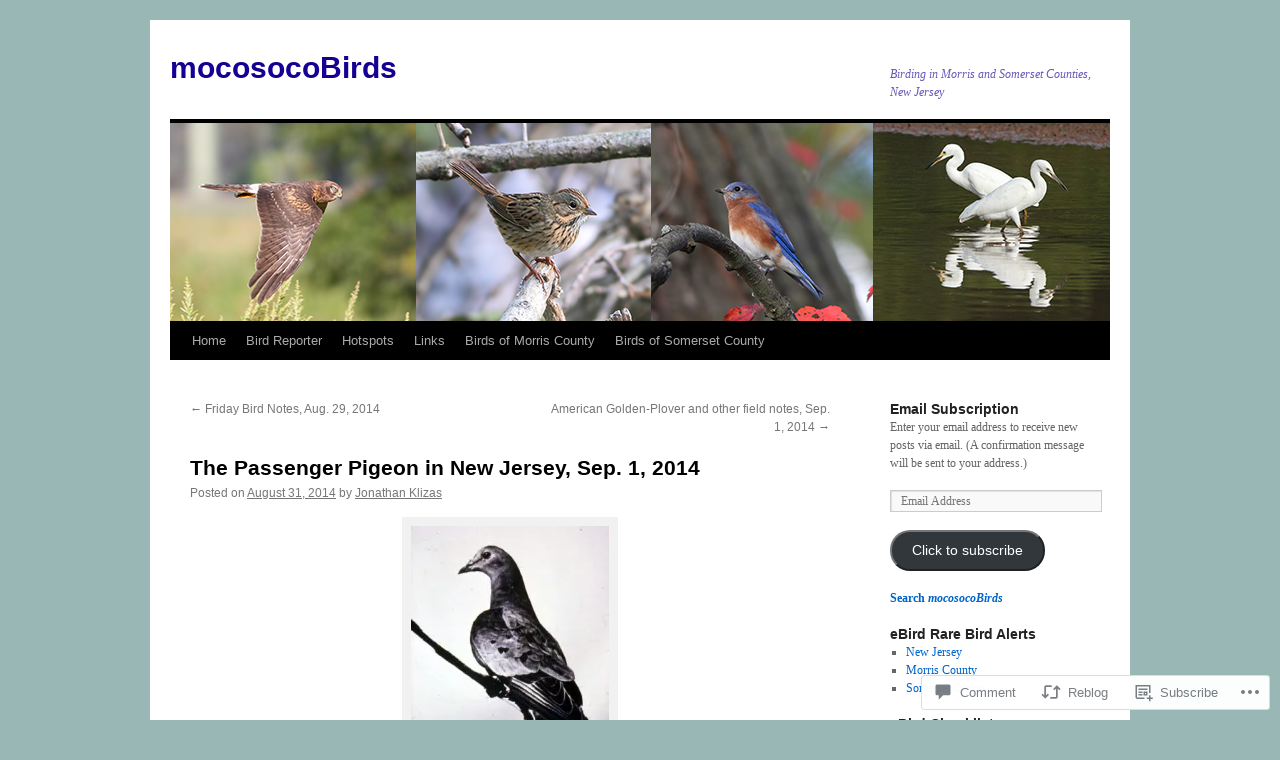

--- FILE ---
content_type: text/html; charset=UTF-8
request_url: https://mocosocobirds.com/2014/08/31/the-passenger-pigeon-in-new-jersey-sep-1-2014/
body_size: 30387
content:
<!DOCTYPE html>
<html lang="en">
<head>
<meta charset="UTF-8" />
<title>
The Passenger Pigeon in New Jersey, Sep. 1, 2014 | mocosocoBirds</title>
<link rel="profile" href="https://gmpg.org/xfn/11" />
<link rel="stylesheet" type="text/css" media="all" href="https://s0.wp.com/wp-content/themes/pub/twentyten/style.css?m=1659017451i&amp;ver=20190507" />
<link rel="pingback" href="https://mocosocobirds.com/xmlrpc.php">
<meta name='robots' content='max-image-preview:large' />

<!-- Async WordPress.com Remote Login -->
<script id="wpcom_remote_login_js">
var wpcom_remote_login_extra_auth = '';
function wpcom_remote_login_remove_dom_node_id( element_id ) {
	var dom_node = document.getElementById( element_id );
	if ( dom_node ) { dom_node.parentNode.removeChild( dom_node ); }
}
function wpcom_remote_login_remove_dom_node_classes( class_name ) {
	var dom_nodes = document.querySelectorAll( '.' + class_name );
	for ( var i = 0; i < dom_nodes.length; i++ ) {
		dom_nodes[ i ].parentNode.removeChild( dom_nodes[ i ] );
	}
}
function wpcom_remote_login_final_cleanup() {
	wpcom_remote_login_remove_dom_node_classes( "wpcom_remote_login_msg" );
	wpcom_remote_login_remove_dom_node_id( "wpcom_remote_login_key" );
	wpcom_remote_login_remove_dom_node_id( "wpcom_remote_login_validate" );
	wpcom_remote_login_remove_dom_node_id( "wpcom_remote_login_js" );
	wpcom_remote_login_remove_dom_node_id( "wpcom_request_access_iframe" );
	wpcom_remote_login_remove_dom_node_id( "wpcom_request_access_styles" );
}

// Watch for messages back from the remote login
window.addEventListener( "message", function( e ) {
	if ( e.origin === "https://r-login.wordpress.com" ) {
		var data = {};
		try {
			data = JSON.parse( e.data );
		} catch( e ) {
			wpcom_remote_login_final_cleanup();
			return;
		}

		if ( data.msg === 'LOGIN' ) {
			// Clean up the login check iframe
			wpcom_remote_login_remove_dom_node_id( "wpcom_remote_login_key" );

			var id_regex = new RegExp( /^[0-9]+$/ );
			var token_regex = new RegExp( /^.*|.*|.*$/ );
			if (
				token_regex.test( data.token )
				&& id_regex.test( data.wpcomid )
			) {
				// We have everything we need to ask for a login
				var script = document.createElement( "script" );
				script.setAttribute( "id", "wpcom_remote_login_validate" );
				script.src = '/remote-login.php?wpcom_remote_login=validate'
					+ '&wpcomid=' + data.wpcomid
					+ '&token=' + encodeURIComponent( data.token )
					+ '&host=' + window.location.protocol
					+ '//' + window.location.hostname
					+ '&postid=16748'
					+ '&is_singular=1';
				document.body.appendChild( script );
			}

			return;
		}

		// Safari ITP, not logged in, so redirect
		if ( data.msg === 'LOGIN-REDIRECT' ) {
			window.location = 'https://wordpress.com/log-in?redirect_to=' + window.location.href;
			return;
		}

		// Safari ITP, storage access failed, remove the request
		if ( data.msg === 'LOGIN-REMOVE' ) {
			var css_zap = 'html { -webkit-transition: margin-top 1s; transition: margin-top 1s; } /* 9001 */ html { margin-top: 0 !important; } * html body { margin-top: 0 !important; } @media screen and ( max-width: 782px ) { html { margin-top: 0 !important; } * html body { margin-top: 0 !important; } }';
			var style_zap = document.createElement( 'style' );
			style_zap.type = 'text/css';
			style_zap.appendChild( document.createTextNode( css_zap ) );
			document.body.appendChild( style_zap );

			var e = document.getElementById( 'wpcom_request_access_iframe' );
			e.parentNode.removeChild( e );

			document.cookie = 'wordpress_com_login_access=denied; path=/; max-age=31536000';

			return;
		}

		// Safari ITP
		if ( data.msg === 'REQUEST_ACCESS' ) {
			console.log( 'request access: safari' );

			// Check ITP iframe enable/disable knob
			if ( wpcom_remote_login_extra_auth !== 'safari_itp_iframe' ) {
				return;
			}

			// If we are in a "private window" there is no ITP.
			var private_window = false;
			try {
				var opendb = window.openDatabase( null, null, null, null );
			} catch( e ) {
				private_window = true;
			}

			if ( private_window ) {
				console.log( 'private window' );
				return;
			}

			var iframe = document.createElement( 'iframe' );
			iframe.id = 'wpcom_request_access_iframe';
			iframe.setAttribute( 'scrolling', 'no' );
			iframe.setAttribute( 'sandbox', 'allow-storage-access-by-user-activation allow-scripts allow-same-origin allow-top-navigation-by-user-activation' );
			iframe.src = 'https://r-login.wordpress.com/remote-login.php?wpcom_remote_login=request_access&origin=' + encodeURIComponent( data.origin ) + '&wpcomid=' + encodeURIComponent( data.wpcomid );

			var css = 'html { -webkit-transition: margin-top 1s; transition: margin-top 1s; } /* 9001 */ html { margin-top: 46px !important; } * html body { margin-top: 46px !important; } @media screen and ( max-width: 660px ) { html { margin-top: 71px !important; } * html body { margin-top: 71px !important; } #wpcom_request_access_iframe { display: block; height: 71px !important; } } #wpcom_request_access_iframe { border: 0px; height: 46px; position: fixed; top: 0; left: 0; width: 100%; min-width: 100%; z-index: 99999; background: #23282d; } ';

			var style = document.createElement( 'style' );
			style.type = 'text/css';
			style.id = 'wpcom_request_access_styles';
			style.appendChild( document.createTextNode( css ) );
			document.body.appendChild( style );

			document.body.appendChild( iframe );
		}

		if ( data.msg === 'DONE' ) {
			wpcom_remote_login_final_cleanup();
		}
	}
}, false );

// Inject the remote login iframe after the page has had a chance to load
// more critical resources
window.addEventListener( "DOMContentLoaded", function( e ) {
	var iframe = document.createElement( "iframe" );
	iframe.style.display = "none";
	iframe.setAttribute( "scrolling", "no" );
	iframe.setAttribute( "id", "wpcom_remote_login_key" );
	iframe.src = "https://r-login.wordpress.com/remote-login.php"
		+ "?wpcom_remote_login=key"
		+ "&origin=aHR0cHM6Ly9tb2Nvc29jb2JpcmRzLmNvbQ%3D%3D"
		+ "&wpcomid=20779040"
		+ "&time=" + Math.floor( Date.now() / 1000 );
	document.body.appendChild( iframe );
}, false );
</script>
<link rel='dns-prefetch' href='//widgets.wp.com' />
<link rel='dns-prefetch' href='//s0.wp.com' />
<link rel="alternate" type="application/rss+xml" title="mocosocoBirds &raquo; Feed" href="https://mocosocobirds.com/feed/" />
<link rel="alternate" type="application/rss+xml" title="mocosocoBirds &raquo; Comments Feed" href="https://mocosocobirds.com/comments/feed/" />
<link rel="alternate" type="application/rss+xml" title="mocosocoBirds &raquo; The Passenger Pigeon in New Jersey, Sep. 1,&nbsp;2014 Comments Feed" href="https://mocosocobirds.com/2014/08/31/the-passenger-pigeon-in-new-jersey-sep-1-2014/feed/" />
	<script type="text/javascript">
		/* <![CDATA[ */
		function addLoadEvent(func) {
			var oldonload = window.onload;
			if (typeof window.onload != 'function') {
				window.onload = func;
			} else {
				window.onload = function () {
					oldonload();
					func();
				}
			}
		}
		/* ]]> */
	</script>
	<link crossorigin='anonymous' rel='stylesheet' id='all-css-0-1' href='/_static/??-eJxtzEkKgDAMQNELWYNjcSGeRdog1Q7BpHh9UQRBXD74fDhImRQFo0DIinxeXGRYUWg222PgHCEkmz0y7OhnQasosXxUGuYC/o/ebfh+b135FMZKd02th77t1hMpiDR+&cssminify=yes' type='text/css' media='all' />
<style id='wp-emoji-styles-inline-css'>

	img.wp-smiley, img.emoji {
		display: inline !important;
		border: none !important;
		box-shadow: none !important;
		height: 1em !important;
		width: 1em !important;
		margin: 0 0.07em !important;
		vertical-align: -0.1em !important;
		background: none !important;
		padding: 0 !important;
	}
/*# sourceURL=wp-emoji-styles-inline-css */
</style>
<link crossorigin='anonymous' rel='stylesheet' id='all-css-2-1' href='/wp-content/plugins/gutenberg-core/v22.2.0/build/styles/block-library/style.css?m=1764855221i&cssminify=yes' type='text/css' media='all' />
<style id='wp-block-library-inline-css'>
.has-text-align-justify {
	text-align:justify;
}
.has-text-align-justify{text-align:justify;}

/*# sourceURL=wp-block-library-inline-css */
</style><style id='global-styles-inline-css'>
:root{--wp--preset--aspect-ratio--square: 1;--wp--preset--aspect-ratio--4-3: 4/3;--wp--preset--aspect-ratio--3-4: 3/4;--wp--preset--aspect-ratio--3-2: 3/2;--wp--preset--aspect-ratio--2-3: 2/3;--wp--preset--aspect-ratio--16-9: 16/9;--wp--preset--aspect-ratio--9-16: 9/16;--wp--preset--color--black: #000;--wp--preset--color--cyan-bluish-gray: #abb8c3;--wp--preset--color--white: #fff;--wp--preset--color--pale-pink: #f78da7;--wp--preset--color--vivid-red: #cf2e2e;--wp--preset--color--luminous-vivid-orange: #ff6900;--wp--preset--color--luminous-vivid-amber: #fcb900;--wp--preset--color--light-green-cyan: #7bdcb5;--wp--preset--color--vivid-green-cyan: #00d084;--wp--preset--color--pale-cyan-blue: #8ed1fc;--wp--preset--color--vivid-cyan-blue: #0693e3;--wp--preset--color--vivid-purple: #9b51e0;--wp--preset--color--blue: #0066cc;--wp--preset--color--medium-gray: #666;--wp--preset--color--light-gray: #f1f1f1;--wp--preset--gradient--vivid-cyan-blue-to-vivid-purple: linear-gradient(135deg,rgb(6,147,227) 0%,rgb(155,81,224) 100%);--wp--preset--gradient--light-green-cyan-to-vivid-green-cyan: linear-gradient(135deg,rgb(122,220,180) 0%,rgb(0,208,130) 100%);--wp--preset--gradient--luminous-vivid-amber-to-luminous-vivid-orange: linear-gradient(135deg,rgb(252,185,0) 0%,rgb(255,105,0) 100%);--wp--preset--gradient--luminous-vivid-orange-to-vivid-red: linear-gradient(135deg,rgb(255,105,0) 0%,rgb(207,46,46) 100%);--wp--preset--gradient--very-light-gray-to-cyan-bluish-gray: linear-gradient(135deg,rgb(238,238,238) 0%,rgb(169,184,195) 100%);--wp--preset--gradient--cool-to-warm-spectrum: linear-gradient(135deg,rgb(74,234,220) 0%,rgb(151,120,209) 20%,rgb(207,42,186) 40%,rgb(238,44,130) 60%,rgb(251,105,98) 80%,rgb(254,248,76) 100%);--wp--preset--gradient--blush-light-purple: linear-gradient(135deg,rgb(255,206,236) 0%,rgb(152,150,240) 100%);--wp--preset--gradient--blush-bordeaux: linear-gradient(135deg,rgb(254,205,165) 0%,rgb(254,45,45) 50%,rgb(107,0,62) 100%);--wp--preset--gradient--luminous-dusk: linear-gradient(135deg,rgb(255,203,112) 0%,rgb(199,81,192) 50%,rgb(65,88,208) 100%);--wp--preset--gradient--pale-ocean: linear-gradient(135deg,rgb(255,245,203) 0%,rgb(182,227,212) 50%,rgb(51,167,181) 100%);--wp--preset--gradient--electric-grass: linear-gradient(135deg,rgb(202,248,128) 0%,rgb(113,206,126) 100%);--wp--preset--gradient--midnight: linear-gradient(135deg,rgb(2,3,129) 0%,rgb(40,116,252) 100%);--wp--preset--font-size--small: 13px;--wp--preset--font-size--medium: 20px;--wp--preset--font-size--large: 36px;--wp--preset--font-size--x-large: 42px;--wp--preset--font-family--albert-sans: 'Albert Sans', sans-serif;--wp--preset--font-family--alegreya: Alegreya, serif;--wp--preset--font-family--arvo: Arvo, serif;--wp--preset--font-family--bodoni-moda: 'Bodoni Moda', serif;--wp--preset--font-family--bricolage-grotesque: 'Bricolage Grotesque', sans-serif;--wp--preset--font-family--cabin: Cabin, sans-serif;--wp--preset--font-family--chivo: Chivo, sans-serif;--wp--preset--font-family--commissioner: Commissioner, sans-serif;--wp--preset--font-family--cormorant: Cormorant, serif;--wp--preset--font-family--courier-prime: 'Courier Prime', monospace;--wp--preset--font-family--crimson-pro: 'Crimson Pro', serif;--wp--preset--font-family--dm-mono: 'DM Mono', monospace;--wp--preset--font-family--dm-sans: 'DM Sans', sans-serif;--wp--preset--font-family--dm-serif-display: 'DM Serif Display', serif;--wp--preset--font-family--domine: Domine, serif;--wp--preset--font-family--eb-garamond: 'EB Garamond', serif;--wp--preset--font-family--epilogue: Epilogue, sans-serif;--wp--preset--font-family--fahkwang: Fahkwang, sans-serif;--wp--preset--font-family--figtree: Figtree, sans-serif;--wp--preset--font-family--fira-sans: 'Fira Sans', sans-serif;--wp--preset--font-family--fjalla-one: 'Fjalla One', sans-serif;--wp--preset--font-family--fraunces: Fraunces, serif;--wp--preset--font-family--gabarito: Gabarito, system-ui;--wp--preset--font-family--ibm-plex-mono: 'IBM Plex Mono', monospace;--wp--preset--font-family--ibm-plex-sans: 'IBM Plex Sans', sans-serif;--wp--preset--font-family--ibarra-real-nova: 'Ibarra Real Nova', serif;--wp--preset--font-family--instrument-serif: 'Instrument Serif', serif;--wp--preset--font-family--inter: Inter, sans-serif;--wp--preset--font-family--josefin-sans: 'Josefin Sans', sans-serif;--wp--preset--font-family--jost: Jost, sans-serif;--wp--preset--font-family--libre-baskerville: 'Libre Baskerville', serif;--wp--preset--font-family--libre-franklin: 'Libre Franklin', sans-serif;--wp--preset--font-family--literata: Literata, serif;--wp--preset--font-family--lora: Lora, serif;--wp--preset--font-family--merriweather: Merriweather, serif;--wp--preset--font-family--montserrat: Montserrat, sans-serif;--wp--preset--font-family--newsreader: Newsreader, serif;--wp--preset--font-family--noto-sans-mono: 'Noto Sans Mono', sans-serif;--wp--preset--font-family--nunito: Nunito, sans-serif;--wp--preset--font-family--open-sans: 'Open Sans', sans-serif;--wp--preset--font-family--overpass: Overpass, sans-serif;--wp--preset--font-family--pt-serif: 'PT Serif', serif;--wp--preset--font-family--petrona: Petrona, serif;--wp--preset--font-family--piazzolla: Piazzolla, serif;--wp--preset--font-family--playfair-display: 'Playfair Display', serif;--wp--preset--font-family--plus-jakarta-sans: 'Plus Jakarta Sans', sans-serif;--wp--preset--font-family--poppins: Poppins, sans-serif;--wp--preset--font-family--raleway: Raleway, sans-serif;--wp--preset--font-family--roboto: Roboto, sans-serif;--wp--preset--font-family--roboto-slab: 'Roboto Slab', serif;--wp--preset--font-family--rubik: Rubik, sans-serif;--wp--preset--font-family--rufina: Rufina, serif;--wp--preset--font-family--sora: Sora, sans-serif;--wp--preset--font-family--source-sans-3: 'Source Sans 3', sans-serif;--wp--preset--font-family--source-serif-4: 'Source Serif 4', serif;--wp--preset--font-family--space-mono: 'Space Mono', monospace;--wp--preset--font-family--syne: Syne, sans-serif;--wp--preset--font-family--texturina: Texturina, serif;--wp--preset--font-family--urbanist: Urbanist, sans-serif;--wp--preset--font-family--work-sans: 'Work Sans', sans-serif;--wp--preset--spacing--20: 0.44rem;--wp--preset--spacing--30: 0.67rem;--wp--preset--spacing--40: 1rem;--wp--preset--spacing--50: 1.5rem;--wp--preset--spacing--60: 2.25rem;--wp--preset--spacing--70: 3.38rem;--wp--preset--spacing--80: 5.06rem;--wp--preset--shadow--natural: 6px 6px 9px rgba(0, 0, 0, 0.2);--wp--preset--shadow--deep: 12px 12px 50px rgba(0, 0, 0, 0.4);--wp--preset--shadow--sharp: 6px 6px 0px rgba(0, 0, 0, 0.2);--wp--preset--shadow--outlined: 6px 6px 0px -3px rgb(255, 255, 255), 6px 6px rgb(0, 0, 0);--wp--preset--shadow--crisp: 6px 6px 0px rgb(0, 0, 0);}:where(.is-layout-flex){gap: 0.5em;}:where(.is-layout-grid){gap: 0.5em;}body .is-layout-flex{display: flex;}.is-layout-flex{flex-wrap: wrap;align-items: center;}.is-layout-flex > :is(*, div){margin: 0;}body .is-layout-grid{display: grid;}.is-layout-grid > :is(*, div){margin: 0;}:where(.wp-block-columns.is-layout-flex){gap: 2em;}:where(.wp-block-columns.is-layout-grid){gap: 2em;}:where(.wp-block-post-template.is-layout-flex){gap: 1.25em;}:where(.wp-block-post-template.is-layout-grid){gap: 1.25em;}.has-black-color{color: var(--wp--preset--color--black) !important;}.has-cyan-bluish-gray-color{color: var(--wp--preset--color--cyan-bluish-gray) !important;}.has-white-color{color: var(--wp--preset--color--white) !important;}.has-pale-pink-color{color: var(--wp--preset--color--pale-pink) !important;}.has-vivid-red-color{color: var(--wp--preset--color--vivid-red) !important;}.has-luminous-vivid-orange-color{color: var(--wp--preset--color--luminous-vivid-orange) !important;}.has-luminous-vivid-amber-color{color: var(--wp--preset--color--luminous-vivid-amber) !important;}.has-light-green-cyan-color{color: var(--wp--preset--color--light-green-cyan) !important;}.has-vivid-green-cyan-color{color: var(--wp--preset--color--vivid-green-cyan) !important;}.has-pale-cyan-blue-color{color: var(--wp--preset--color--pale-cyan-blue) !important;}.has-vivid-cyan-blue-color{color: var(--wp--preset--color--vivid-cyan-blue) !important;}.has-vivid-purple-color{color: var(--wp--preset--color--vivid-purple) !important;}.has-black-background-color{background-color: var(--wp--preset--color--black) !important;}.has-cyan-bluish-gray-background-color{background-color: var(--wp--preset--color--cyan-bluish-gray) !important;}.has-white-background-color{background-color: var(--wp--preset--color--white) !important;}.has-pale-pink-background-color{background-color: var(--wp--preset--color--pale-pink) !important;}.has-vivid-red-background-color{background-color: var(--wp--preset--color--vivid-red) !important;}.has-luminous-vivid-orange-background-color{background-color: var(--wp--preset--color--luminous-vivid-orange) !important;}.has-luminous-vivid-amber-background-color{background-color: var(--wp--preset--color--luminous-vivid-amber) !important;}.has-light-green-cyan-background-color{background-color: var(--wp--preset--color--light-green-cyan) !important;}.has-vivid-green-cyan-background-color{background-color: var(--wp--preset--color--vivid-green-cyan) !important;}.has-pale-cyan-blue-background-color{background-color: var(--wp--preset--color--pale-cyan-blue) !important;}.has-vivid-cyan-blue-background-color{background-color: var(--wp--preset--color--vivid-cyan-blue) !important;}.has-vivid-purple-background-color{background-color: var(--wp--preset--color--vivid-purple) !important;}.has-black-border-color{border-color: var(--wp--preset--color--black) !important;}.has-cyan-bluish-gray-border-color{border-color: var(--wp--preset--color--cyan-bluish-gray) !important;}.has-white-border-color{border-color: var(--wp--preset--color--white) !important;}.has-pale-pink-border-color{border-color: var(--wp--preset--color--pale-pink) !important;}.has-vivid-red-border-color{border-color: var(--wp--preset--color--vivid-red) !important;}.has-luminous-vivid-orange-border-color{border-color: var(--wp--preset--color--luminous-vivid-orange) !important;}.has-luminous-vivid-amber-border-color{border-color: var(--wp--preset--color--luminous-vivid-amber) !important;}.has-light-green-cyan-border-color{border-color: var(--wp--preset--color--light-green-cyan) !important;}.has-vivid-green-cyan-border-color{border-color: var(--wp--preset--color--vivid-green-cyan) !important;}.has-pale-cyan-blue-border-color{border-color: var(--wp--preset--color--pale-cyan-blue) !important;}.has-vivid-cyan-blue-border-color{border-color: var(--wp--preset--color--vivid-cyan-blue) !important;}.has-vivid-purple-border-color{border-color: var(--wp--preset--color--vivid-purple) !important;}.has-vivid-cyan-blue-to-vivid-purple-gradient-background{background: var(--wp--preset--gradient--vivid-cyan-blue-to-vivid-purple) !important;}.has-light-green-cyan-to-vivid-green-cyan-gradient-background{background: var(--wp--preset--gradient--light-green-cyan-to-vivid-green-cyan) !important;}.has-luminous-vivid-amber-to-luminous-vivid-orange-gradient-background{background: var(--wp--preset--gradient--luminous-vivid-amber-to-luminous-vivid-orange) !important;}.has-luminous-vivid-orange-to-vivid-red-gradient-background{background: var(--wp--preset--gradient--luminous-vivid-orange-to-vivid-red) !important;}.has-very-light-gray-to-cyan-bluish-gray-gradient-background{background: var(--wp--preset--gradient--very-light-gray-to-cyan-bluish-gray) !important;}.has-cool-to-warm-spectrum-gradient-background{background: var(--wp--preset--gradient--cool-to-warm-spectrum) !important;}.has-blush-light-purple-gradient-background{background: var(--wp--preset--gradient--blush-light-purple) !important;}.has-blush-bordeaux-gradient-background{background: var(--wp--preset--gradient--blush-bordeaux) !important;}.has-luminous-dusk-gradient-background{background: var(--wp--preset--gradient--luminous-dusk) !important;}.has-pale-ocean-gradient-background{background: var(--wp--preset--gradient--pale-ocean) !important;}.has-electric-grass-gradient-background{background: var(--wp--preset--gradient--electric-grass) !important;}.has-midnight-gradient-background{background: var(--wp--preset--gradient--midnight) !important;}.has-small-font-size{font-size: var(--wp--preset--font-size--small) !important;}.has-medium-font-size{font-size: var(--wp--preset--font-size--medium) !important;}.has-large-font-size{font-size: var(--wp--preset--font-size--large) !important;}.has-x-large-font-size{font-size: var(--wp--preset--font-size--x-large) !important;}.has-albert-sans-font-family{font-family: var(--wp--preset--font-family--albert-sans) !important;}.has-alegreya-font-family{font-family: var(--wp--preset--font-family--alegreya) !important;}.has-arvo-font-family{font-family: var(--wp--preset--font-family--arvo) !important;}.has-bodoni-moda-font-family{font-family: var(--wp--preset--font-family--bodoni-moda) !important;}.has-bricolage-grotesque-font-family{font-family: var(--wp--preset--font-family--bricolage-grotesque) !important;}.has-cabin-font-family{font-family: var(--wp--preset--font-family--cabin) !important;}.has-chivo-font-family{font-family: var(--wp--preset--font-family--chivo) !important;}.has-commissioner-font-family{font-family: var(--wp--preset--font-family--commissioner) !important;}.has-cormorant-font-family{font-family: var(--wp--preset--font-family--cormorant) !important;}.has-courier-prime-font-family{font-family: var(--wp--preset--font-family--courier-prime) !important;}.has-crimson-pro-font-family{font-family: var(--wp--preset--font-family--crimson-pro) !important;}.has-dm-mono-font-family{font-family: var(--wp--preset--font-family--dm-mono) !important;}.has-dm-sans-font-family{font-family: var(--wp--preset--font-family--dm-sans) !important;}.has-dm-serif-display-font-family{font-family: var(--wp--preset--font-family--dm-serif-display) !important;}.has-domine-font-family{font-family: var(--wp--preset--font-family--domine) !important;}.has-eb-garamond-font-family{font-family: var(--wp--preset--font-family--eb-garamond) !important;}.has-epilogue-font-family{font-family: var(--wp--preset--font-family--epilogue) !important;}.has-fahkwang-font-family{font-family: var(--wp--preset--font-family--fahkwang) !important;}.has-figtree-font-family{font-family: var(--wp--preset--font-family--figtree) !important;}.has-fira-sans-font-family{font-family: var(--wp--preset--font-family--fira-sans) !important;}.has-fjalla-one-font-family{font-family: var(--wp--preset--font-family--fjalla-one) !important;}.has-fraunces-font-family{font-family: var(--wp--preset--font-family--fraunces) !important;}.has-gabarito-font-family{font-family: var(--wp--preset--font-family--gabarito) !important;}.has-ibm-plex-mono-font-family{font-family: var(--wp--preset--font-family--ibm-plex-mono) !important;}.has-ibm-plex-sans-font-family{font-family: var(--wp--preset--font-family--ibm-plex-sans) !important;}.has-ibarra-real-nova-font-family{font-family: var(--wp--preset--font-family--ibarra-real-nova) !important;}.has-instrument-serif-font-family{font-family: var(--wp--preset--font-family--instrument-serif) !important;}.has-inter-font-family{font-family: var(--wp--preset--font-family--inter) !important;}.has-josefin-sans-font-family{font-family: var(--wp--preset--font-family--josefin-sans) !important;}.has-jost-font-family{font-family: var(--wp--preset--font-family--jost) !important;}.has-libre-baskerville-font-family{font-family: var(--wp--preset--font-family--libre-baskerville) !important;}.has-libre-franklin-font-family{font-family: var(--wp--preset--font-family--libre-franklin) !important;}.has-literata-font-family{font-family: var(--wp--preset--font-family--literata) !important;}.has-lora-font-family{font-family: var(--wp--preset--font-family--lora) !important;}.has-merriweather-font-family{font-family: var(--wp--preset--font-family--merriweather) !important;}.has-montserrat-font-family{font-family: var(--wp--preset--font-family--montserrat) !important;}.has-newsreader-font-family{font-family: var(--wp--preset--font-family--newsreader) !important;}.has-noto-sans-mono-font-family{font-family: var(--wp--preset--font-family--noto-sans-mono) !important;}.has-nunito-font-family{font-family: var(--wp--preset--font-family--nunito) !important;}.has-open-sans-font-family{font-family: var(--wp--preset--font-family--open-sans) !important;}.has-overpass-font-family{font-family: var(--wp--preset--font-family--overpass) !important;}.has-pt-serif-font-family{font-family: var(--wp--preset--font-family--pt-serif) !important;}.has-petrona-font-family{font-family: var(--wp--preset--font-family--petrona) !important;}.has-piazzolla-font-family{font-family: var(--wp--preset--font-family--piazzolla) !important;}.has-playfair-display-font-family{font-family: var(--wp--preset--font-family--playfair-display) !important;}.has-plus-jakarta-sans-font-family{font-family: var(--wp--preset--font-family--plus-jakarta-sans) !important;}.has-poppins-font-family{font-family: var(--wp--preset--font-family--poppins) !important;}.has-raleway-font-family{font-family: var(--wp--preset--font-family--raleway) !important;}.has-roboto-font-family{font-family: var(--wp--preset--font-family--roboto) !important;}.has-roboto-slab-font-family{font-family: var(--wp--preset--font-family--roboto-slab) !important;}.has-rubik-font-family{font-family: var(--wp--preset--font-family--rubik) !important;}.has-rufina-font-family{font-family: var(--wp--preset--font-family--rufina) !important;}.has-sora-font-family{font-family: var(--wp--preset--font-family--sora) !important;}.has-source-sans-3-font-family{font-family: var(--wp--preset--font-family--source-sans-3) !important;}.has-source-serif-4-font-family{font-family: var(--wp--preset--font-family--source-serif-4) !important;}.has-space-mono-font-family{font-family: var(--wp--preset--font-family--space-mono) !important;}.has-syne-font-family{font-family: var(--wp--preset--font-family--syne) !important;}.has-texturina-font-family{font-family: var(--wp--preset--font-family--texturina) !important;}.has-urbanist-font-family{font-family: var(--wp--preset--font-family--urbanist) !important;}.has-work-sans-font-family{font-family: var(--wp--preset--font-family--work-sans) !important;}
/*# sourceURL=global-styles-inline-css */
</style>

<style id='classic-theme-styles-inline-css'>
/*! This file is auto-generated */
.wp-block-button__link{color:#fff;background-color:#32373c;border-radius:9999px;box-shadow:none;text-decoration:none;padding:calc(.667em + 2px) calc(1.333em + 2px);font-size:1.125em}.wp-block-file__button{background:#32373c;color:#fff;text-decoration:none}
/*# sourceURL=/wp-includes/css/classic-themes.min.css */
</style>
<link crossorigin='anonymous' rel='stylesheet' id='all-css-4-1' href='/_static/??-eJx9j8sOwkAIRX/IkTZGGxfGTzHzIHVq55GBaf18aZpu1HRD4MLhAsxZ2RQZI0OoKo+195HApoKih6wZZCKg8xpHDDJ2tEQH+I/N3vXIgtOWK8b3PpLFRhmTCxIpicHXoPgpXrTHDchZ25cSaV2xNoBq3HqPCaNLBXTlFDSztz8UULFgqh8dTFiMOIu4fEnf9XLLPdza7tI07fl66oYPKzZ26Q==&cssminify=yes' type='text/css' media='all' />
<link rel='stylesheet' id='verbum-gutenberg-css-css' href='https://widgets.wp.com/verbum-block-editor/block-editor.css?ver=1738686361' media='all' />
<link crossorigin='anonymous' rel='stylesheet' id='all-css-6-1' href='/_static/??-eJyFy00OQDAQQOELqSFBWIi7GIPSv5hpGrdHLC1sX74HKSj0TsgJyEqWGEIcQdIdzrvCaDzunCNzBn+W5TSkUkBvP4ONKpi4aMeQ9LSQMMxG43681+MH25dNWVR1V7fddgHXWjlD&cssminify=yes' type='text/css' media='all' />
<style id='jetpack_facebook_likebox-inline-css'>
.widget_facebook_likebox {
	overflow: hidden;
}

/*# sourceURL=/wp-content/mu-plugins/jetpack-plugin/sun/modules/widgets/facebook-likebox/style.css */
</style>
<link crossorigin='anonymous' rel='stylesheet' id='all-css-8-1' href='/_static/??-eJzTLy/QTc7PK0nNK9HPLdUtyClNz8wr1i9KTcrJTwcy0/WTi5G5ekCujj52Temp+bo5+cmJJZn5eSgc3bScxMwikFb7XFtDE1NLExMLc0OTLACohS2q&cssminify=yes' type='text/css' media='all' />
<style id='jetpack-global-styles-frontend-style-inline-css'>
:root { --font-headings: unset; --font-base: unset; --font-headings-default: -apple-system,BlinkMacSystemFont,"Segoe UI",Roboto,Oxygen-Sans,Ubuntu,Cantarell,"Helvetica Neue",sans-serif; --font-base-default: -apple-system,BlinkMacSystemFont,"Segoe UI",Roboto,Oxygen-Sans,Ubuntu,Cantarell,"Helvetica Neue",sans-serif;}
/*# sourceURL=jetpack-global-styles-frontend-style-inline-css */
</style>
<link crossorigin='anonymous' rel='stylesheet' id='all-css-10-1' href='/_static/??-eJyNjcsKAjEMRX/IGtQZBxfip0hMS9sxTYppGfx7H7gRN+7ugcs5sFRHKi1Ig9Jd5R6zGMyhVaTrh8G6QFHfORhYwlvw6P39PbPENZmt4G/ROQuBKWVkxxrVvuBH1lIoz2waILJekF+HUzlupnG3nQ77YZwfuRJIaQ==&cssminify=yes' type='text/css' media='all' />
<script type="text/javascript" id="jetpack_related-posts-js-extra">
/* <![CDATA[ */
var related_posts_js_options = {"post_heading":"h4"};
//# sourceURL=jetpack_related-posts-js-extra
/* ]]> */
</script>
<script type="text/javascript" id="wpcom-actionbar-placeholder-js-extra">
/* <![CDATA[ */
var actionbardata = {"siteID":"20779040","postID":"16748","siteURL":"https://mocosocobirds.com","xhrURL":"https://mocosocobirds.com/wp-admin/admin-ajax.php","nonce":"49b2c6b157","isLoggedIn":"","statusMessage":"","subsEmailDefault":"instantly","proxyScriptUrl":"https://s0.wp.com/wp-content/js/wpcom-proxy-request.js?m=1513050504i&amp;ver=20211021","shortlink":"https://wp.me/p1pbzO-4m8","i18n":{"followedText":"New posts from this site will now appear in your \u003Ca href=\"https://wordpress.com/reader\"\u003EReader\u003C/a\u003E","foldBar":"Collapse this bar","unfoldBar":"Expand this bar","shortLinkCopied":"Shortlink copied to clipboard."}};
//# sourceURL=wpcom-actionbar-placeholder-js-extra
/* ]]> */
</script>
<script type="text/javascript" id="jetpack-mu-wpcom-settings-js-before">
/* <![CDATA[ */
var JETPACK_MU_WPCOM_SETTINGS = {"assetsUrl":"https://s0.wp.com/wp-content/mu-plugins/jetpack-mu-wpcom-plugin/sun/jetpack_vendor/automattic/jetpack-mu-wpcom/src/build/"};
//# sourceURL=jetpack-mu-wpcom-settings-js-before
/* ]]> */
</script>
<script crossorigin='anonymous' type='text/javascript'  src='/_static/??/wp-content/mu-plugins/jetpack-plugin/sun/_inc/build/related-posts/related-posts.min.js,/wp-content/js/rlt-proxy.js?m=1755011788j'></script>
<script type="text/javascript" id="rlt-proxy-js-after">
/* <![CDATA[ */
	rltInitialize( {"token":null,"iframeOrigins":["https:\/\/widgets.wp.com"]} );
//# sourceURL=rlt-proxy-js-after
/* ]]> */
</script>
<link rel="EditURI" type="application/rsd+xml" title="RSD" href="https://mocosoco.wordpress.com/xmlrpc.php?rsd" />
<meta name="generator" content="WordPress.com" />
<link rel="canonical" href="https://mocosocobirds.com/2014/08/31/the-passenger-pigeon-in-new-jersey-sep-1-2014/" />
<link rel='shortlink' href='https://wp.me/p1pbzO-4m8' />
<link rel="alternate" type="application/json+oembed" href="https://public-api.wordpress.com/oembed/?format=json&amp;url=https%3A%2F%2Fmocosocobirds.com%2F2014%2F08%2F31%2Fthe-passenger-pigeon-in-new-jersey-sep-1-2014%2F&amp;for=wpcom-auto-discovery" /><link rel="alternate" type="application/xml+oembed" href="https://public-api.wordpress.com/oembed/?format=xml&amp;url=https%3A%2F%2Fmocosocobirds.com%2F2014%2F08%2F31%2Fthe-passenger-pigeon-in-new-jersey-sep-1-2014%2F&amp;for=wpcom-auto-discovery" />
<!-- Jetpack Open Graph Tags -->
<meta property="og:type" content="article" />
<meta property="og:title" content="The Passenger Pigeon in New Jersey, Sep. 1, 2014" />
<meta property="og:url" content="https://mocosocobirds.com/2014/08/31/the-passenger-pigeon-in-new-jersey-sep-1-2014/" />
<meta property="og:description" content="September 1, 2014 is the 100th anniversary of the passing of the Cincinnati Zoo&#8217;s Martha, the last known Passenger Pigeon (Ectopistes migratorius). Project Passenger Pigeon  is compiling docu…" />
<meta property="article:published_time" content="2014-09-01T01:30:12+00:00" />
<meta property="article:modified_time" content="2014-09-01T09:40:38+00:00" />
<meta property="og:site_name" content="mocosocoBirds" />
<meta property="og:image" content="https://mocosocobirds.com/wp-content/uploads/2014/08/martha_last_passenger_pigeon_1914.jpg?w=198" />
<meta property="og:image:width" content="198" />
<meta property="og:image:height" content="300" />
<meta property="og:image:alt" content="Martha, the last known Passenger Pigeon, Cincinnati Zoo, 1914." />
<meta property="og:locale" content="en_US" />
<meta property="article:publisher" content="https://www.facebook.com/WordPresscom" />
<meta name="twitter:text:title" content="The Passenger Pigeon in New Jersey, Sep. 1,&nbsp;2014" />
<meta name="twitter:image" content="https://mocosocobirds.com/wp-content/uploads/2014/08/martha_last_passenger_pigeon_1914.jpg?w=144" />
<meta name="twitter:image:alt" content="Martha, the last known Passenger Pigeon, Cincinnati Zoo, 1914." />
<meta name="twitter:card" content="summary" />

<!-- End Jetpack Open Graph Tags -->
<link rel="shortcut icon" type="image/x-icon" href="https://secure.gravatar.com/blavatar/f2f495f958ef84d3ab3237ceff2caa98020ff73865977502c14d02ce96490a3b?s=32" sizes="16x16" />
<link rel="icon" type="image/x-icon" href="https://secure.gravatar.com/blavatar/f2f495f958ef84d3ab3237ceff2caa98020ff73865977502c14d02ce96490a3b?s=32" sizes="16x16" />
<link rel="apple-touch-icon" href="https://secure.gravatar.com/blavatar/f2f495f958ef84d3ab3237ceff2caa98020ff73865977502c14d02ce96490a3b?s=114" />
<link rel='openid.server' href='https://mocosocobirds.com/?openidserver=1' />
<link rel='openid.delegate' href='https://mocosocobirds.com/' />
<link rel="search" type="application/opensearchdescription+xml" href="https://mocosocobirds.com/osd.xml" title="mocosocoBirds" />
<link rel="search" type="application/opensearchdescription+xml" href="https://s1.wp.com/opensearch.xml" title="WordPress.com" />
<meta name="theme-color" content="#98b7b5" />
<meta name="description" content="September 1, 2014 is the 100th anniversary of the passing of the Cincinnati Zoo&#039;s Martha, the last known Passenger Pigeon (Ectopistes migratorius). Project Passenger Pigeon  is compiling documentation from myriad sources presenting the story of what was formerly the most abundant bird in North America, and probably the world, and the actions of Homo sapiens that caused&hellip;" />
		<style type="text/css" id="twentyten-header-css">
					#site-title a,
			#site-description {
				color: #160093 !important;
			}
				</style>
	<style type="text/css" id="custom-background-css">
body.custom-background { background-color: #98b7b5; }
</style>
				<link rel="stylesheet" id="custom-css-css" type="text/css" href="https://s0.wp.com/?custom-css=1&#038;csblog=1pbzO&#038;cscache=6&#038;csrev=4" />
			<link crossorigin='anonymous' rel='stylesheet' id='all-css-0-3' href='/_static/??-eJyVjssKwkAMRX/INowP1IX4KdKmg6SdScJkQn+/FR/gTpfncjhcmLVB4Rq5QvZGk9+JDcZYtcPpxWDOcCNG6JPgZGAzaSwtmm3g50CWwVM0wK6IW0wf5z382XseckrDir1hIa0kq/tFbSZ+hK/5Eo6H3fkU9mE7Lr2lXSA=&cssminify=yes' type='text/css' media='all' />
</head>

<body class="wp-singular post-template-default single single-post postid-16748 single-format-standard custom-background wp-theme-pubtwentyten customizer-styles-applied single-author jetpack-reblog-enabled">
<div id="wrapper" class="hfeed">
	<div id="header">
		<div id="masthead">
			<div id="branding" role="banner">
								<div id="site-title">
					<span>
						<a href="https://mocosocobirds.com/" title="mocosocoBirds" rel="home">mocosocoBirds</a>
					</span>
				</div>
				<div id="site-description">Birding in Morris and Somerset Counties, New Jersey</div>

									<a class="home-link" href="https://mocosocobirds.com/" title="mocosocoBirds" rel="home">
						<img src="https://mocosocobirds.com/wp-content/uploads/2014/11/mocosocobanner2014fall.jpg" width="940" height="198" alt="" />
					</a>
								</div><!-- #branding -->

			<div id="access" role="navigation">
								<div class="skip-link screen-reader-text"><a href="#content" title="Skip to content">Skip to content</a></div>
				<div class="menu-header"><ul id="menu-mosomenu" class="menu"><li id="menu-item-2872" class="menu-item menu-item-type-custom menu-item-object-custom menu-item-home menu-item-has-children menu-item-2872"><a href="https://mocosocobirds.com/">Home</a>
<ul class="sub-menu">
	<li id="menu-item-2873" class="menu-item menu-item-type-post_type menu-item-object-page menu-item-2873"><a href="https://mocosocobirds.com/about/">About</a></li>
</ul>
</li>
<li id="menu-item-2874" class="menu-item menu-item-type-post_type menu-item-object-page menu-item-2874"><a href="https://mocosocobirds.com/bird-reporter/">Bird Reporter</a></li>
<li id="menu-item-2876" class="menu-item menu-item-type-post_type menu-item-object-page menu-item-has-children menu-item-2876"><a href="https://mocosocobirds.com/checklists/">Hotspots</a>
<ul class="sub-menu">
	<li id="menu-item-74171" class="menu-item menu-item-type-post_type menu-item-object-page menu-item-74171"><a href="https://mocosocobirds.com/checklists/ebird-hotspot-primer/">eBird Hotspot Primer</a></li>
	<li id="menu-item-2877" class="menu-item menu-item-type-post_type menu-item-object-page menu-item-2877"><a href="https://mocosocobirds.com/sounds/">Sounds</a></li>
</ul>
</li>
<li id="menu-item-12966" class="menu-item menu-item-type-post_type menu-item-object-page menu-item-12966"><a href="https://mocosocobirds.com/links/">Links</a></li>
<li id="menu-item-2878" class="menu-item menu-item-type-post_type menu-item-object-page menu-item-has-children menu-item-2878"><a href="https://mocosocobirds.com/birds-of-morris-county-n-j/">Birds of Morris County</a>
<ul class="sub-menu">
	<li id="menu-item-2879" class="menu-item menu-item-type-post_type menu-item-object-page menu-item-has-children menu-item-2879"><a href="https://mocosocobirds.com/birds-of-morris-county-n-j/list-of-the-birds-of-morris-county-new-jersey-current/">Morris Bird List</a>
	<ul class="sub-menu">
		<li id="menu-item-91507" class="menu-item menu-item-type-post_type menu-item-object-page menu-item-91507"><a href="https://mocosocobirds.com/birds-of-morris-county-n-j/2014-mocosocobirds-highlights/">2014 mocosocoBirds Highlights</a></li>
		<li id="menu-item-14432" class="menu-item menu-item-type-post_type menu-item-object-page menu-item-14432"><a href="https://mocosocobirds.com/birds-of-morris-county-n-j/2013-mocosocobirds-highlights/">2013 mocosocoBirds Highlights</a></li>
		<li id="menu-item-8830" class="menu-item menu-item-type-post_type menu-item-object-page menu-item-8830"><a href="https://mocosocobirds.com/birds-of-morris-county-n-j/2012-morris-birds/">2012</a></li>
		<li id="menu-item-3031" class="menu-item menu-item-type-post_type menu-item-object-page menu-item-3031"><a href="https://mocosocobirds.com/birds-of-morris-county-n-j/2011-records/">2011</a></li>
	</ul>
</li>
	<li id="menu-item-2880" class="menu-item menu-item-type-post_type menu-item-object-page menu-item-has-children menu-item-2880"><a href="https://mocosocobirds.com/birds-of-morris-county-n-j/e-carleton-thurber-1887-a-list-of-birds-of-morris-county-new-jersey/">1887 Morris County List (Thurber)</a>
	<ul class="sub-menu">
		<li id="menu-item-2881" class="menu-item menu-item-type-post_type menu-item-object-page menu-item-2881"><a href="https://mocosocobirds.com/birds-of-morris-county-n-j/e-carleton-thurber-1887-a-list-of-birds-of-morris-county-new-jersey/review-of-thurbers-list/">Review of Thurber&#8217;s List</a></li>
	</ul>
</li>
	<li id="menu-item-8273" class="menu-item menu-item-type-post_type menu-item-object-page menu-item-has-children menu-item-8273"><a href="https://mocosocobirds.com/birds-of-morris-county-n-j/boontoncbc/">Boonton Christmas Bird Count</a>
	<ul class="sub-menu">
		<li id="menu-item-8335" class="menu-item menu-item-type-post_type menu-item-object-page menu-item-8335"><a href="https://mocosocobirds.com/birds-of-morris-county-n-j/boontoncbc/species-list/">Species</a></li>
		<li id="menu-item-196721" class="menu-item menu-item-type-post_type menu-item-object-page menu-item-196721"><a href="https://mocosocobirds.com/2025-2/">2025</a></li>
		<li id="menu-item-196683" class="menu-item menu-item-type-post_type menu-item-object-page menu-item-196683"><a href="https://mocosocobirds.com/2024-2/">2024</a></li>
		<li id="menu-item-196613" class="menu-item menu-item-type-post_type menu-item-object-page menu-item-196613"><a href="https://mocosocobirds.com/2023-2/">2023</a></li>
		<li id="menu-item-196550" class="menu-item menu-item-type-post_type menu-item-object-page menu-item-196550"><a href="https://mocosocobirds.com/2022-2/">2022</a></li>
		<li id="menu-item-196466" class="menu-item menu-item-type-post_type menu-item-object-page menu-item-196466"><a href="https://mocosocobirds.com/2021-2/">2021</a></li>
		<li id="menu-item-196358" class="menu-item menu-item-type-post_type menu-item-object-page menu-item-196358"><a href="https://mocosocobirds.com/birds-of-morris-county-n-j/boontoncbc/2020-2/">2020</a></li>
		<li id="menu-item-196067" class="menu-item menu-item-type-post_type menu-item-object-page menu-item-196067"><a href="https://mocosocobirds.com/birds-of-morris-county-n-j/boontoncbc/2019-2/">2019</a></li>
		<li id="menu-item-190587" class="menu-item menu-item-type-post_type menu-item-object-page menu-item-190587"><a href="https://mocosocobirds.com/birds-of-morris-county-n-j/boontoncbc/2018-2/">2018</a></li>
		<li id="menu-item-185268" class="menu-item menu-item-type-post_type menu-item-object-page menu-item-185268"><a href="https://mocosocobirds.com/birds-of-morris-county-n-j/boontoncbc/2017-2/">2017</a></li>
		<li id="menu-item-180230" class="menu-item menu-item-type-post_type menu-item-object-page menu-item-180230"><a href="https://mocosocobirds.com/birds-of-morris-county-n-j/boontoncbc/2016-2/">2016</a></li>
		<li id="menu-item-179244" class="menu-item menu-item-type-post_type menu-item-object-page menu-item-179244"><a href="https://mocosocobirds.com/birds-of-morris-county-n-j/boontoncbc/2015-2/">2015</a></li>
		<li id="menu-item-83602" class="menu-item menu-item-type-post_type menu-item-object-page menu-item-83602"><a href="https://mocosocobirds.com/birds-of-morris-county-n-j/boontoncbc/2014-2/">2014</a></li>
		<li id="menu-item-14341" class="menu-item menu-item-type-post_type menu-item-object-page menu-item-14341"><a href="https://mocosocobirds.com/birds-of-morris-county-n-j/boontoncbc/2013-2/">2013</a></li>
		<li id="menu-item-8660" class="menu-item menu-item-type-post_type menu-item-object-page menu-item-8660"><a href="https://mocosocobirds.com/birds-of-morris-county-n-j/boontoncbc/2012-2/">2012</a></li>
		<li id="menu-item-8277" class="menu-item menu-item-type-post_type menu-item-object-page menu-item-8277"><a href="https://mocosocobirds.com/birds-of-morris-county-n-j/boontoncbc/maps-boonton-cbc/">Maps – Boonton CBC</a></li>
	</ul>
</li>
	<li id="menu-item-9059" class="menu-item menu-item-type-post_type menu-item-object-page menu-item-has-children menu-item-9059"><a href="https://mocosocobirds.com/birds-of-morris-county-n-j/southwest-morris-winter-count/">Southwest Morris Winter Count</a>
	<ul class="sub-menu">
		<li id="menu-item-9060" class="menu-item menu-item-type-post_type menu-item-object-page menu-item-9060"><a href="https://mocosocobirds.com/birds-of-morris-county-n-j/southwest-morris-winter-count/species/">Species</a></li>
	</ul>
</li>
</ul>
</li>
<li id="menu-item-2875" class="menu-item menu-item-type-post_type menu-item-object-page menu-item-has-children menu-item-2875"><a href="https://mocosocobirds.com/birds-of-somerset-county/">Birds of Somerset County</a>
<ul class="sub-menu">
	<li id="menu-item-2886" class="menu-item menu-item-type-post_type menu-item-object-page menu-item-has-children menu-item-2886"><a href="https://mocosocobirds.com/birds-of-somerset-county/list-of-the-birds-of-somerset-county/">Somerset Bird List</a>
	<ul class="sub-menu">
		<li id="menu-item-8831" class="menu-item menu-item-type-post_type menu-item-object-page menu-item-8831"><a href="https://mocosocobirds.com/birds-of-somerset-county/2012-somerset-birds/">2012</a></li>
		<li id="menu-item-3028" class="menu-item menu-item-type-post_type menu-item-object-page menu-item-3028"><a href="https://mocosocobirds.com/birds-of-somerset-county/2011-records/">2011</a></li>
	</ul>
</li>
</ul>
</li>
</ul></div>			</div><!-- #access -->
		</div><!-- #masthead -->
	</div><!-- #header -->

	<div id="main">

		<div id="container">
			<div id="content" role="main">

			

				<div id="nav-above" class="navigation">
					<div class="nav-previous"><a href="https://mocosocobirds.com/2014/08/29/friday-bird-notes-aug-29-2014/" rel="prev"><span class="meta-nav">&larr;</span> Friday Bird Notes, Aug. 29,&nbsp;2014</a></div>
					<div class="nav-next"><a href="https://mocosocobirds.com/2014/09/01/american-golden-plover-and-other-field-notes-sep-1-2014/" rel="next">American Golden-Plover and other field notes, Sep. 1,&nbsp;2014 <span class="meta-nav">&rarr;</span></a></div>
				</div><!-- #nav-above -->

				<div id="post-16748" class="post-16748 post type-post status-publish format-standard hentry category-historical tag-birding tag-birds tag-extinction tag-mocosocobirds tag-morris-county tag-ornithology tag-passenger-pigeon tag-somerset-county-2">
											<h2 class="entry-title"><a href="https://mocosocobirds.com/2014/08/31/the-passenger-pigeon-in-new-jersey-sep-1-2014/" rel="bookmark">The Passenger Pigeon in New Jersey, Sep. 1,&nbsp;2014</a></h2>					
					<div class="entry-meta">
						<span class="meta-prep meta-prep-author">Posted on</span> <a href="https://mocosocobirds.com/2014/08/31/the-passenger-pigeon-in-new-jersey-sep-1-2014/" title="9:30 pm" rel="bookmark"><span class="entry-date">August 31, 2014</span></a> <span class="meta-sep">by</span> <span class="author vcard"><a class="url fn n" href="https://mocosocobirds.com/author/mocosoco/" title="View all posts by Jonathan Klizas">Jonathan Klizas</a></span>					</div><!-- .entry-meta -->

					<div class="entry-content">
						<div data-shortcode="caption" id="attachment_16763" style="width: 208px" class="wp-caption aligncenter"><a href="https://mocosocobirds.com/2014/08/31/the-passenger-pigeon-in-new-jersey-sep-1-2014/martha_last_passenger_pigeon_1914/" target="_blank" rel="attachment wp-att-16763"><img aria-describedby="caption-attachment-16763" data-attachment-id="16763" data-permalink="https://mocosocobirds.com/2014/08/31/the-passenger-pigeon-in-new-jersey-sep-1-2014/martha_last_passenger_pigeon_1914/" data-orig-file="https://mocosocobirds.com/wp-content/uploads/2014/08/martha_last_passenger_pigeon_1914.jpg" data-orig-size="316,477" data-comments-opened="1" data-image-meta="{&quot;aperture&quot;:&quot;0&quot;,&quot;credit&quot;:&quot;&quot;,&quot;camera&quot;:&quot;&quot;,&quot;caption&quot;:&quot;&quot;,&quot;created_timestamp&quot;:&quot;0&quot;,&quot;copyright&quot;:&quot;&quot;,&quot;focal_length&quot;:&quot;0&quot;,&quot;iso&quot;:&quot;0&quot;,&quot;shutter_speed&quot;:&quot;0&quot;,&quot;title&quot;:&quot;&quot;,&quot;orientation&quot;:&quot;0&quot;}" data-image-title="Martha, the last known Passenger Pigeon, Cincinnati Zoo, 1914." data-image-description="" data-image-caption="&lt;p&gt;Martha, the last known Passenger Pigeon, Cincinnati Zoo, 1914.&lt;/p&gt;
" data-medium-file="https://mocosocobirds.com/wp-content/uploads/2014/08/martha_last_passenger_pigeon_1914.jpg?w=199" data-large-file="https://mocosocobirds.com/wp-content/uploads/2014/08/martha_last_passenger_pigeon_1914.jpg?w=316" class="size-medium wp-image-16763" src="https://mocosocobirds.com/wp-content/uploads/2014/08/martha_last_passenger_pigeon_1914.jpg?w=198&#038;h=300" alt="Martha, the last known Passenger Pigeon, Cincinnati Zoo, 1914." width="198" height="300" srcset="https://mocosocobirds.com/wp-content/uploads/2014/08/martha_last_passenger_pigeon_1914.jpg?w=198 198w, https://mocosocobirds.com/wp-content/uploads/2014/08/martha_last_passenger_pigeon_1914.jpg?w=99 99w, https://mocosocobirds.com/wp-content/uploads/2014/08/martha_last_passenger_pigeon_1914.jpg 316w" sizes="(max-width: 198px) 100vw, 198px" /></a><p id="caption-attachment-16763" class="wp-caption-text">Martha, the last known Passenger Pigeon, Cincinnati Zoo, 1914.</p></div>
<p>September 1, 2014 is the 100th anniversary of the passing of the Cincinnati Zoo&#8217;s Martha, the last known <strong>Passenger Pigeon</strong> (<em>Ectopistes migratorius</em>). <a href="http://www.passengerpigeon.org/index.html" target="_blank">Project Passenger Pigeon </a> is compiling documentation from myriad sources presenting the story of what was formerly the most abundant bird in North America, and probably the world, and the actions of <em>Homo sapiens</em> that caused its rapid extinction.</p>
<p><a href="http://www.passengerpigeon.org/index.html" target="_blank">Project Passenger Pigeon</a> states its mission as:&#8221;&#8230;an international effort to commemorate this anniversary and use it not only as an opportunity to familiarize people with this remarkable species, but also to raise awareness of current issues related to human-caused extinction, explore connections between humans and the natural world, and inspire people to become more involved in building a sustainable relationship with other species.&#8221;</p>
<p>As stated in many written accounts, the number of Passenger Pigeons darkened the sky for hours, if not days. We in the 21st century cannot comprehend this spectacle since there is no equivalent. As <a href="http://en.wikipedia.org/wiki/Alexander_Wilson" target="_blank">Alexander Wilson</a> wrote in 1812: &#8220;&#8230;the most remarkable characteristic of these birds is their associating together, both in their migrations, and also during the period of incubation, in such prodigious numbers, as almost to surpass belief; and which has no parallel among any of the other feathered tribes on earth, with which naturalists are acquainted&#8221; [excerpted from p. 33 of <em>The Birds of North America</em> edited by Jacob H. Studer with John Graham Bell and Frank Michler Chapman, published in 1888 by The Natural Science Association of America. This book is available at <em>Google Books</em>].</p>
<p><a href="http://www.passengerpigeon.org/index.html" target="_blank">Project Passenger Pigeon</a> has a link for all fifty of the United States and the provinces of Canada, where information about the species and the particular state and province may be found. The main breeding range of the Passenger Pigeon fell outside of New Jersey although they did nest sporadically in Sussex and probably Warren, Morris and Passaic Counties. They were seen in all months of the year in New Jersey, at times in extraordinary numbers.</p>
<p>There are two known accounts from Morris County that <em>mocosocoBirds</em> is aware of: one, a report from Sept. 16, 1798 of migrating birds over Morristown (<em>Schorger</em>), and secondly, <a href="https://mocosocobirds.com/birds-of-morris-county-n-j/e-carleton-thurber-1887-a-list-of-birds-of-morris-county-new-jersey/" target="_blank">E.C. Thurber&#8217;s</a> account: &#8220;Formerly very abundant, but now rare. I saw one that was shot at Morris Plains, Sept. 16, 1885.&#8221; There are no known written records from Somerset County.</p>
<hr />
<p style="text-align:center;"><strong>Passenger Pigeon Links</strong></p>
<p>The New Jersey section of <a href="http://www.passengerpigeon.org/index.html" target="_blank">Project Passenger Pigeon</a> is <em><a href="http://www.passengerpigeon.org/states/NewJersey.html" target="_blank">here</a></em>. Information on Schorger&#8217;s document is in the New Jersey section.</p>
<p>The <em>New Jersey State Museum</em> currently has a Passenger Pigeon exhibit from August 30, 2014 through June 27, 2015: A Shadow Over The Earth: The Life &amp; Death of the Passenger Pigeon. A link for that exhibit is <a href="http://www.nj.gov/state/museum/dos_museum_exhibit-pigeon.html" target="_blank">here.</a></p>
<p>The <em>Cincinnati Zoo&#8217;s</em> Passenger Pigeon memorial is <a href="http://cincinnatizoo.org/passenger-pigeon-memorial/" target="_blank">here</a>.</p>
<p>The <em>Smithsonian National Museum of Natural History</em> also has information on Martha and the Passenger Pigeon <a href="http://www.mnh.si.edu/onehundredyears/featured_objects/martha2.html" target="_blank">here</a>.</p>
<p>On the positive side of preservation, <a href="http://www.abcbirds.org/" target="_blank">American Bird Conservancy</a> reports that one of our breeding warblers, the <strong>Cerulean Warbler</strong>, has new protected wintering grounds in the northern Andes of Ecuador. That story can be read <a href="http://www.abcbirds.org/results/narupa_reserve.html" target="_blank">here</a>.</p>
<div id="jp-post-flair" class="sharedaddy sd-like-enabled sd-sharing-enabled"><div class="sharedaddy sd-sharing-enabled"><div class="robots-nocontent sd-block sd-social sd-social-icon-text sd-sharing"><h3 class="sd-title">Share this:</h3><div class="sd-content"><ul><li class="share-twitter"><a rel="nofollow noopener noreferrer"
				data-shared="sharing-twitter-16748"
				class="share-twitter sd-button share-icon"
				href="https://mocosocobirds.com/2014/08/31/the-passenger-pigeon-in-new-jersey-sep-1-2014/?share=twitter"
				target="_blank"
				aria-labelledby="sharing-twitter-16748"
				>
				<span id="sharing-twitter-16748" hidden>Click to share on X (Opens in new window)</span>
				<span>X</span>
			</a></li><li class="share-facebook"><a rel="nofollow noopener noreferrer"
				data-shared="sharing-facebook-16748"
				class="share-facebook sd-button share-icon"
				href="https://mocosocobirds.com/2014/08/31/the-passenger-pigeon-in-new-jersey-sep-1-2014/?share=facebook"
				target="_blank"
				aria-labelledby="sharing-facebook-16748"
				>
				<span id="sharing-facebook-16748" hidden>Click to share on Facebook (Opens in new window)</span>
				<span>Facebook</span>
			</a></li><li class="share-pinterest"><a rel="nofollow noopener noreferrer"
				data-shared="sharing-pinterest-16748"
				class="share-pinterest sd-button share-icon"
				href="https://mocosocobirds.com/2014/08/31/the-passenger-pigeon-in-new-jersey-sep-1-2014/?share=pinterest"
				target="_blank"
				aria-labelledby="sharing-pinterest-16748"
				>
				<span id="sharing-pinterest-16748" hidden>Click to share on Pinterest (Opens in new window)</span>
				<span>Pinterest</span>
			</a></li><li class="share-reddit"><a rel="nofollow noopener noreferrer"
				data-shared="sharing-reddit-16748"
				class="share-reddit sd-button share-icon"
				href="https://mocosocobirds.com/2014/08/31/the-passenger-pigeon-in-new-jersey-sep-1-2014/?share=reddit"
				target="_blank"
				aria-labelledby="sharing-reddit-16748"
				>
				<span id="sharing-reddit-16748" hidden>Click to share on Reddit (Opens in new window)</span>
				<span>Reddit</span>
			</a></li><li class="share-email"><a rel="nofollow noopener noreferrer"
				data-shared="sharing-email-16748"
				class="share-email sd-button share-icon"
				href="mailto:?subject=%5BShared%20Post%5D%20The%20Passenger%20Pigeon%20in%20New%20Jersey%2C%20Sep.%201%2C%202014&#038;body=https%3A%2F%2Fmocosocobirds.com%2F2014%2F08%2F31%2Fthe-passenger-pigeon-in-new-jersey-sep-1-2014%2F&#038;share=email"
				target="_blank"
				aria-labelledby="sharing-email-16748"
				data-email-share-error-title="Do you have email set up?" data-email-share-error-text="If you&#039;re having problems sharing via email, you might not have email set up for your browser. You may need to create a new email yourself." data-email-share-nonce="b3a8c7ff04" data-email-share-track-url="https://mocosocobirds.com/2014/08/31/the-passenger-pigeon-in-new-jersey-sep-1-2014/?share=email">
				<span id="sharing-email-16748" hidden>Click to email a link to a friend (Opens in new window)</span>
				<span>Email</span>
			</a></li><li class="share-tumblr"><a rel="nofollow noopener noreferrer"
				data-shared="sharing-tumblr-16748"
				class="share-tumblr sd-button share-icon"
				href="https://mocosocobirds.com/2014/08/31/the-passenger-pigeon-in-new-jersey-sep-1-2014/?share=tumblr"
				target="_blank"
				aria-labelledby="sharing-tumblr-16748"
				>
				<span id="sharing-tumblr-16748" hidden>Click to share on Tumblr (Opens in new window)</span>
				<span>Tumblr</span>
			</a></li><li class="share-end"></li></ul></div></div></div><div class='sharedaddy sd-block sd-like jetpack-likes-widget-wrapper jetpack-likes-widget-unloaded' id='like-post-wrapper-20779040-16748-6962c5d798382' data-src='//widgets.wp.com/likes/index.html?ver=20260110#blog_id=20779040&amp;post_id=16748&amp;origin=mocosoco.wordpress.com&amp;obj_id=20779040-16748-6962c5d798382&amp;domain=mocosocobirds.com' data-name='like-post-frame-20779040-16748-6962c5d798382' data-title='Like or Reblog'><div class='likes-widget-placeholder post-likes-widget-placeholder' style='height: 55px;'><span class='button'><span>Like</span></span> <span class='loading'>Loading...</span></div><span class='sd-text-color'></span><a class='sd-link-color'></a></div>
<div id='jp-relatedposts' class='jp-relatedposts' >
	<h3 class="jp-relatedposts-headline"><em>Related</em></h3>
</div></div>											</div><!-- .entry-content -->

		
						<div class="entry-utility">
							This entry was posted in <a href="https://mocosocobirds.com/category/historical/" rel="category tag">Historical</a> and tagged <a href="https://mocosocobirds.com/tag/birding/" rel="tag">birding</a>, <a href="https://mocosocobirds.com/tag/birds/" rel="tag">birds</a>, <a href="https://mocosocobirds.com/tag/extinction/" rel="tag">Extinction</a>, <a href="https://mocosocobirds.com/tag/mocosocobirds/" rel="tag">mocosocobirds</a>, <a href="https://mocosocobirds.com/tag/morris-county/" rel="tag">Morris County</a>, <a href="https://mocosocobirds.com/tag/ornithology/" rel="tag">ornithology</a>, <a href="https://mocosocobirds.com/tag/passenger-pigeon/" rel="tag">Passenger Pigeon</a>, <a href="https://mocosocobirds.com/tag/somerset-county-2/" rel="tag">somerset county</a>. Bookmark the <a href="https://mocosocobirds.com/2014/08/31/the-passenger-pigeon-in-new-jersey-sep-1-2014/" title="Permalink to The Passenger Pigeon in New Jersey, Sep. 1,&nbsp;2014" rel="bookmark">permalink</a>.													</div><!-- .entry-utility -->
					</div><!-- #post-16748 -->

				<div id="nav-below" class="navigation">
					<div class="nav-previous"><a href="https://mocosocobirds.com/2014/08/29/friday-bird-notes-aug-29-2014/" rel="prev"><span class="meta-nav">&larr;</span> Friday Bird Notes, Aug. 29,&nbsp;2014</a></div>
					<div class="nav-next"><a href="https://mocosocobirds.com/2014/09/01/american-golden-plover-and-other-field-notes-sep-1-2014/" rel="next">American Golden-Plover and other field notes, Sep. 1,&nbsp;2014 <span class="meta-nav">&rarr;</span></a></div>
				</div><!-- #nav-below -->

				
			<div id="comments">


			<h3 id="comments-title">
			3 Responses to <em>The Passenger Pigeon in New Jersey, Sep. 1,&nbsp;2014</em>			</h3>


			<ol class="commentlist">
						<li class="comment even thread-even depth-1" id="li-comment-19591">
		<div id="comment-19591">
			<div class="comment-author vcard">
				<img referrerpolicy="no-referrer" alt='jason denesevch&#039;s avatar' src='https://0.gravatar.com/avatar/3f68e1f4d44ef1c86a61714979aa6bbce3a5636abd2881df5fa10551207eeadd?s=40&#038;d=identicon&#038;r=G' srcset='https://0.gravatar.com/avatar/3f68e1f4d44ef1c86a61714979aa6bbce3a5636abd2881df5fa10551207eeadd?s=40&#038;d=identicon&#038;r=G 1x, https://0.gravatar.com/avatar/3f68e1f4d44ef1c86a61714979aa6bbce3a5636abd2881df5fa10551207eeadd?s=60&#038;d=identicon&#038;r=G 1.5x, https://0.gravatar.com/avatar/3f68e1f4d44ef1c86a61714979aa6bbce3a5636abd2881df5fa10551207eeadd?s=80&#038;d=identicon&#038;r=G 2x, https://0.gravatar.com/avatar/3f68e1f4d44ef1c86a61714979aa6bbce3a5636abd2881df5fa10551207eeadd?s=120&#038;d=identicon&#038;r=G 3x, https://0.gravatar.com/avatar/3f68e1f4d44ef1c86a61714979aa6bbce3a5636abd2881df5fa10551207eeadd?s=160&#038;d=identicon&#038;r=G 4x' class='avatar avatar-40' height='40' width='40' loading='lazy' decoding='async' />				<cite class="fn">jason denesevch</cite> <span class="says">says:</span>			</div><!-- .comment-author .vcard -->

				
				
			<div class="comment-meta commentmetadata"><a href="https://mocosocobirds.com/2014/08/31/the-passenger-pigeon-in-new-jersey-sep-1-2014/#comment-19591">
				August 31, 2014 at 10:48 pm</a>			</div><!-- .comment-meta .commentmetadata -->

			<div class="comment-body"><p>Thank you Jonathan.  As always you make a point to educate the masses on not just the bird activity and posting locations,  but the natural history and biographical information of the individual species.  We all thank you and look forward to more of your informative posts.  </p>
<p>Jason Denesevich</p>
</div>

			<div class="reply">
				<a rel="nofollow" class="comment-reply-link" href="https://mocosocobirds.com/2014/08/31/the-passenger-pigeon-in-new-jersey-sep-1-2014/?replytocom=19591#respond" data-commentid="19591" data-postid="16748" data-belowelement="comment-19591" data-respondelement="respond" data-replyto="Reply to jason denesevch" aria-label="Reply to jason denesevch">Reply</a>			</div><!-- .reply -->
		</div><!-- #comment-##  -->

				</li><!-- #comment-## -->
		<li class="comment byuser comment-author-mocosoco bypostauthor odd alt thread-odd thread-alt depth-1" id="li-comment-19605">
		<div id="comment-19605">
			<div class="comment-author vcard">
				<img referrerpolicy="no-referrer" alt='Jonathan Klizas&#039;s avatar' src='https://2.gravatar.com/avatar/85d424f53300649fa963fda9b177e72c989085ff98eb7e53ceacfdc7abb832a3?s=40&#038;d=identicon&#038;r=G' srcset='https://2.gravatar.com/avatar/85d424f53300649fa963fda9b177e72c989085ff98eb7e53ceacfdc7abb832a3?s=40&#038;d=identicon&#038;r=G 1x, https://2.gravatar.com/avatar/85d424f53300649fa963fda9b177e72c989085ff98eb7e53ceacfdc7abb832a3?s=60&#038;d=identicon&#038;r=G 1.5x, https://2.gravatar.com/avatar/85d424f53300649fa963fda9b177e72c989085ff98eb7e53ceacfdc7abb832a3?s=80&#038;d=identicon&#038;r=G 2x, https://2.gravatar.com/avatar/85d424f53300649fa963fda9b177e72c989085ff98eb7e53ceacfdc7abb832a3?s=120&#038;d=identicon&#038;r=G 3x, https://2.gravatar.com/avatar/85d424f53300649fa963fda9b177e72c989085ff98eb7e53ceacfdc7abb832a3?s=160&#038;d=identicon&#038;r=G 4x' class='avatar avatar-40' height='40' width='40' loading='lazy' decoding='async' />				<cite class="fn"><a href="http://mocosocobirds.com" class="url" rel="ugc">Jonathan Klizas</a></cite> <span class="says">says:</span>			</div><!-- .comment-author .vcard -->

				
				
			<div class="comment-meta commentmetadata"><a href="https://mocosocobirds.com/2014/08/31/the-passenger-pigeon-in-new-jersey-sep-1-2014/#comment-19605">
				September 1, 2014 at 5:43 am</a>			</div><!-- .comment-meta .commentmetadata -->

			<div class="comment-body"><p>Correction: The Birds of North America mentioned in the post was published in 1888, not the erroneous 888 as first posted.</p>
</div>

			<div class="reply">
				<a rel="nofollow" class="comment-reply-link" href="https://mocosocobirds.com/2014/08/31/the-passenger-pigeon-in-new-jersey-sep-1-2014/?replytocom=19605#respond" data-commentid="19605" data-postid="16748" data-belowelement="comment-19605" data-respondelement="respond" data-replyto="Reply to Jonathan Klizas" aria-label="Reply to Jonathan Klizas">Reply</a>			</div><!-- .reply -->
		</div><!-- #comment-##  -->

				</li><!-- #comment-## -->
		<li class="comment even thread-even depth-1" id="li-comment-19613">
		<div id="comment-19613">
			<div class="comment-author vcard">
				<img referrerpolicy="no-referrer" alt='Jennifer Books&#039;s avatar' src='https://0.gravatar.com/avatar/f6eea680fc7ad37c4bd3ec1b24f58e713d01dbb31b55f5d341053780434d1abd?s=40&#038;d=identicon&#038;r=G' srcset='https://0.gravatar.com/avatar/f6eea680fc7ad37c4bd3ec1b24f58e713d01dbb31b55f5d341053780434d1abd?s=40&#038;d=identicon&#038;r=G 1x, https://0.gravatar.com/avatar/f6eea680fc7ad37c4bd3ec1b24f58e713d01dbb31b55f5d341053780434d1abd?s=60&#038;d=identicon&#038;r=G 1.5x, https://0.gravatar.com/avatar/f6eea680fc7ad37c4bd3ec1b24f58e713d01dbb31b55f5d341053780434d1abd?s=80&#038;d=identicon&#038;r=G 2x, https://0.gravatar.com/avatar/f6eea680fc7ad37c4bd3ec1b24f58e713d01dbb31b55f5d341053780434d1abd?s=120&#038;d=identicon&#038;r=G 3x, https://0.gravatar.com/avatar/f6eea680fc7ad37c4bd3ec1b24f58e713d01dbb31b55f5d341053780434d1abd?s=160&#038;d=identicon&#038;r=G 4x' class='avatar avatar-40' height='40' width='40' loading='lazy' decoding='async' />				<cite class="fn">Jennifer Books</cite> <span class="says">says:</span>			</div><!-- .comment-author .vcard -->

				
				
			<div class="comment-meta commentmetadata"><a href="https://mocosocobirds.com/2014/08/31/the-passenger-pigeon-in-new-jersey-sep-1-2014/#comment-19613">
				September 1, 2014 at 1:21 pm</a>			</div><!-- .comment-meta .commentmetadata -->

			<div class="comment-body"><p>How nice of you to remember and talk about a bird that sadly is no longer with us!<br />
Unfortunately it seems like the extinction of species is becoming more and more common and greater and greater number of species are at risk every day.</p>
</div>

			<div class="reply">
				<a rel="nofollow" class="comment-reply-link" href="https://mocosocobirds.com/2014/08/31/the-passenger-pigeon-in-new-jersey-sep-1-2014/?replytocom=19613#respond" data-commentid="19613" data-postid="16748" data-belowelement="comment-19613" data-respondelement="respond" data-replyto="Reply to Jennifer Books" aria-label="Reply to Jennifer Books">Reply</a>			</div><!-- .reply -->
		</div><!-- #comment-##  -->

				</li><!-- #comment-## -->
			</ol>


	

	<div id="respond" class="comment-respond">
		<h3 id="reply-title" class="comment-reply-title">Leave a comment <small><a rel="nofollow" id="cancel-comment-reply-link" href="/2014/08/31/the-passenger-pigeon-in-new-jersey-sep-1-2014/#respond" style="display:none;">Cancel reply</a></small></h3><form action="https://mocosocobirds.com/wp-comments-post.php" method="post" id="commentform" class="comment-form">


<div class="comment-form__verbum transparent"></div><div class="verbum-form-meta"><input type='hidden' name='comment_post_ID' value='16748' id='comment_post_ID' />
<input type='hidden' name='comment_parent' id='comment_parent' value='0' />

			<input type="hidden" name="highlander_comment_nonce" id="highlander_comment_nonce" value="dd68da69d3" />
			<input type="hidden" name="verbum_show_subscription_modal" value="" /></div><p style="display: none;"><input type="hidden" id="akismet_comment_nonce" name="akismet_comment_nonce" value="ecfc1e1728" /></p><p style="display: none !important;" class="akismet-fields-container" data-prefix="ak_"><label>&#916;<textarea name="ak_hp_textarea" cols="45" rows="8" maxlength="100"></textarea></label><input type="hidden" id="ak_js_1" name="ak_js" value="19"/><script type="text/javascript">
/* <![CDATA[ */
document.getElementById( "ak_js_1" ).setAttribute( "value", ( new Date() ).getTime() );
/* ]]> */
</script>
</p></form>	</div><!-- #respond -->
	
</div><!-- #comments -->

	
			</div><!-- #content -->
		</div><!-- #container -->


		<div id="primary" class="widget-area" role="complementary">
						<ul class="xoxo">

<li id="blog_subscription-3" class="widget-container widget_blog_subscription jetpack_subscription_widget"><h3 class="widget-title"><label for="subscribe-field">Email Subscription</label></h3>

			<div class="wp-block-jetpack-subscriptions__container">
			<form
				action="https://subscribe.wordpress.com"
				method="post"
				accept-charset="utf-8"
				data-blog="20779040"
				data-post_access_level="everybody"
				id="subscribe-blog"
			>
				<p>Enter your email address to receive  new posts via email. (A confirmation message will be sent to your address.) </p>
				<p id="subscribe-email">
					<label
						id="subscribe-field-label"
						for="subscribe-field"
						class="screen-reader-text"
					>
						Email Address:					</label>

					<input
							type="email"
							name="email"
							autocomplete="email"
							
							style="width: 95%; padding: 1px 10px"
							placeholder="Email Address"
							value=""
							id="subscribe-field"
							required
						/>				</p>

				<p id="subscribe-submit"
									>
					<input type="hidden" name="action" value="subscribe"/>
					<input type="hidden" name="blog_id" value="20779040"/>
					<input type="hidden" name="source" value="https://mocosocobirds.com/2014/08/31/the-passenger-pigeon-in-new-jersey-sep-1-2014/"/>
					<input type="hidden" name="sub-type" value="widget"/>
					<input type="hidden" name="redirect_fragment" value="subscribe-blog"/>
					<input type="hidden" id="_wpnonce" name="_wpnonce" value="e85d91c11b" />					<button type="submit"
													class="wp-block-button__link"
																	>
						Click to subscribe					</button>
				</p>
			</form>
						</div>
			
</li><li id="text-6" class="widget-container widget_text">			<div class="textwidget"><a href="https://www.google.com/cse/publicurl?cx=011543315891237579568:qcr1chzucty" target="_blank" rel="noopener"><strong>Search <em>mocosocoBirds</em></strong><a></div>
		</li><li id="linkcat-149728924" class="widget-container widget_links"><h3 class="widget-title">eBird Rare Bird Alerts</h3>
	<ul class='xoxo blogroll'>
<li><a href="http://ebird.org/ebird/alert/summary?sid=SN35544" rel="noopener" title="Rare Bird Alert for NJ (eBird)" target="_blank">New Jersey</a></li>
<li><a href="http://ebird.org/ebird/alert/summary?sid=SN36461" rel="noopener" title="eBird Morris County rare Bird Alert" target="_blank">Morris County</a></li>
<li><a href="http://ebird.org/ebird/alert/summary?sid=SN36846" rel="noopener" title="eBird Somerset County Rare Bird Alert" target="_blank">Somerset County</a></li>

	</ul>
</li>
<li id="linkcat-149730483" class="widget-container widget_links"><h3 class="widget-title">eBird Checklists</h3>
	<ul class='xoxo blogroll'>
<li><a href="http://ebird.org/ebird/subnational2/US-NJ-027/activity?yr=all&#038;m=" rel="noopener" title="eBird checklists entered during the past 7 days" target="_blank">Morris County</a></li>
<li><a href="http://ebird.org/ebird/subnational2/US-NJ-035/activity?yr=all&#038;m=" rel="noopener" title="eBird checklists entered during the past 7 days" target="_blank">Somerset County</a></li>

	</ul>
</li>
<li id="facebook-likebox-3" class="widget-container widget_facebook_likebox"><h3 class="widget-title"><a href="https://www.facebook.com/MocosocoBirds">mocosocoBirds on Facebook</a></h3>		<div id="fb-root"></div>
		<div class="fb-page" data-href="https://www.facebook.com/MocosocoBirds" data-width="200"  data-height="130" data-hide-cover="false" data-show-facepile="false" data-tabs="false" data-hide-cta="false" data-small-header="false">
		<div class="fb-xfbml-parse-ignore"><blockquote cite="https://www.facebook.com/MocosocoBirds"><a href="https://www.facebook.com/MocosocoBirds">mocosocoBirds on Facebook</a></blockquote></div>
		</div>
		</li><li id="twitter_timeline-3" class="widget-container widget_twitter_timeline"><h3 class="widget-title">mocosocoBirds on Twitter</h3><a class="twitter-timeline" data-width="225" data-theme="light" data-border-color="#e8e8e8" data-tweet-limit="3" data-lang="EN" data-partner="jetpack" href="https://twitter.com/@mocosocoBirds" href="https://twitter.com/@mocosocoBirds">My Tweets</a></li>
		<li id="recent-posts-2" class="widget-container widget_recent_entries">
		<h3 class="widget-title">Recent Posts</h3>
		<ul>
											<li>
					<a href="https://mocosocobirds.com/2025/12/30/the-90th-boonton-christmas-bird-count-report-2025/">The 90th Boonton Christmas Bird Count Report –&nbsp;2025</a>
									</li>
											<li>
					<a href="https://mocosocobirds.com/2024/12/24/the-89th-boonton-christmas-bird-count-report-2024/">The 89th Boonton Christmas Bird Count Report &#8211;&nbsp;2024</a>
									</li>
											<li>
					<a href="https://mocosocobirds.com/2023/12/26/the-88th-boonton-christmas-bird-count-report-2023/">The 88th Boonton Christmas Bird Count Report &#8211;&nbsp;2023</a>
									</li>
											<li>
					<a href="https://mocosocobirds.com/2022/12/28/the-87th-boonton-christmas-bird-count-report-2022/">The 87th Boonton Christmas Bird Count Report –&nbsp;2022</a>
									</li>
											<li>
					<a href="https://mocosocobirds.com/2022/11/10/eurasian-marsh-harrier-in-morris-county-nj-nov-2022/">Eurasian Marsh-Harrier in Morris County, NJ, Nov.,&nbsp;2022</a>
									</li>
											<li>
					<a href="https://mocosocobirds.com/2022/04/27/volunteer-chimney-swift-roost-monitoring-april-2022/">Volunteer Chimney Swift Roost Monitoring &#8211; April,&nbsp;2022</a>
									</li>
											<li>
					<a href="https://mocosocobirds.com/2022/03/26/old-boonton-mar-26-2022/">Old Boonton &#8211; Mar. 26,&nbsp;2022</a>
									</li>
					</ul>

		</li><li id="search-2" class="widget-container widget_search"><h3 class="widget-title">Search the archives</h3><form role="search" method="get" id="searchform" class="searchform" action="https://mocosocobirds.com/">
				<div>
					<label class="screen-reader-text" for="s">Search for:</label>
					<input type="text" value="" name="s" id="s" />
					<input type="submit" id="searchsubmit" value="Search" />
				</div>
			</form></li><li id="archives-2" class="widget-container widget_archive"><h3 class="widget-title">Archives</h3>		<label class="screen-reader-text" for="archives-dropdown-2">Archives</label>
		<select id="archives-dropdown-2" name="archive-dropdown">
			
			<option value="">Select Month</option>
				<option value='https://mocosocobirds.com/2025/12/'> December 2025 </option>
	<option value='https://mocosocobirds.com/2024/12/'> December 2024 </option>
	<option value='https://mocosocobirds.com/2023/12/'> December 2023 </option>
	<option value='https://mocosocobirds.com/2022/12/'> December 2022 </option>
	<option value='https://mocosocobirds.com/2022/11/'> November 2022 </option>
	<option value='https://mocosocobirds.com/2022/04/'> April 2022 </option>
	<option value='https://mocosocobirds.com/2022/03/'> March 2022 </option>
	<option value='https://mocosocobirds.com/2021/12/'> December 2021 </option>
	<option value='https://mocosocobirds.com/2021/11/'> November 2021 </option>
	<option value='https://mocosocobirds.com/2021/10/'> October 2021 </option>
	<option value='https://mocosocobirds.com/2021/06/'> June 2021 </option>
	<option value='https://mocosocobirds.com/2021/05/'> May 2021 </option>
	<option value='https://mocosocobirds.com/2021/03/'> March 2021 </option>
	<option value='https://mocosocobirds.com/2020/12/'> December 2020 </option>
	<option value='https://mocosocobirds.com/2020/10/'> October 2020 </option>
	<option value='https://mocosocobirds.com/2020/09/'> September 2020 </option>
	<option value='https://mocosocobirds.com/2020/05/'> May 2020 </option>
	<option value='https://mocosocobirds.com/2020/04/'> April 2020 </option>
	<option value='https://mocosocobirds.com/2020/01/'> January 2020 </option>
	<option value='https://mocosocobirds.com/2019/12/'> December 2019 </option>
	<option value='https://mocosocobirds.com/2019/11/'> November 2019 </option>
	<option value='https://mocosocobirds.com/2019/10/'> October 2019 </option>
	<option value='https://mocosocobirds.com/2019/09/'> September 2019 </option>
	<option value='https://mocosocobirds.com/2019/07/'> July 2019 </option>
	<option value='https://mocosocobirds.com/2019/06/'> June 2019 </option>
	<option value='https://mocosocobirds.com/2019/05/'> May 2019 </option>
	<option value='https://mocosocobirds.com/2019/04/'> April 2019 </option>
	<option value='https://mocosocobirds.com/2019/02/'> February 2019 </option>
	<option value='https://mocosocobirds.com/2018/12/'> December 2018 </option>
	<option value='https://mocosocobirds.com/2018/11/'> November 2018 </option>
	<option value='https://mocosocobirds.com/2018/09/'> September 2018 </option>
	<option value='https://mocosocobirds.com/2018/08/'> August 2018 </option>
	<option value='https://mocosocobirds.com/2018/07/'> July 2018 </option>
	<option value='https://mocosocobirds.com/2018/05/'> May 2018 </option>
	<option value='https://mocosocobirds.com/2018/04/'> April 2018 </option>
	<option value='https://mocosocobirds.com/2018/03/'> March 2018 </option>
	<option value='https://mocosocobirds.com/2018/02/'> February 2018 </option>
	<option value='https://mocosocobirds.com/2018/01/'> January 2018 </option>
	<option value='https://mocosocobirds.com/2017/12/'> December 2017 </option>
	<option value='https://mocosocobirds.com/2017/11/'> November 2017 </option>
	<option value='https://mocosocobirds.com/2017/10/'> October 2017 </option>
	<option value='https://mocosocobirds.com/2017/09/'> September 2017 </option>
	<option value='https://mocosocobirds.com/2017/08/'> August 2017 </option>
	<option value='https://mocosocobirds.com/2017/07/'> July 2017 </option>
	<option value='https://mocosocobirds.com/2017/06/'> June 2017 </option>
	<option value='https://mocosocobirds.com/2017/05/'> May 2017 </option>
	<option value='https://mocosocobirds.com/2017/04/'> April 2017 </option>
	<option value='https://mocosocobirds.com/2017/03/'> March 2017 </option>
	<option value='https://mocosocobirds.com/2017/02/'> February 2017 </option>
	<option value='https://mocosocobirds.com/2017/01/'> January 2017 </option>
	<option value='https://mocosocobirds.com/2016/12/'> December 2016 </option>
	<option value='https://mocosocobirds.com/2016/11/'> November 2016 </option>
	<option value='https://mocosocobirds.com/2016/10/'> October 2016 </option>
	<option value='https://mocosocobirds.com/2016/09/'> September 2016 </option>
	<option value='https://mocosocobirds.com/2016/08/'> August 2016 </option>
	<option value='https://mocosocobirds.com/2016/07/'> July 2016 </option>
	<option value='https://mocosocobirds.com/2016/06/'> June 2016 </option>
	<option value='https://mocosocobirds.com/2016/05/'> May 2016 </option>
	<option value='https://mocosocobirds.com/2016/04/'> April 2016 </option>
	<option value='https://mocosocobirds.com/2016/03/'> March 2016 </option>
	<option value='https://mocosocobirds.com/2016/02/'> February 2016 </option>
	<option value='https://mocosocobirds.com/2016/01/'> January 2016 </option>
	<option value='https://mocosocobirds.com/2015/12/'> December 2015 </option>
	<option value='https://mocosocobirds.com/2015/11/'> November 2015 </option>
	<option value='https://mocosocobirds.com/2015/10/'> October 2015 </option>
	<option value='https://mocosocobirds.com/2015/09/'> September 2015 </option>
	<option value='https://mocosocobirds.com/2015/08/'> August 2015 </option>
	<option value='https://mocosocobirds.com/2015/07/'> July 2015 </option>
	<option value='https://mocosocobirds.com/2015/06/'> June 2015 </option>
	<option value='https://mocosocobirds.com/2015/05/'> May 2015 </option>
	<option value='https://mocosocobirds.com/2015/04/'> April 2015 </option>
	<option value='https://mocosocobirds.com/2015/03/'> March 2015 </option>
	<option value='https://mocosocobirds.com/2015/02/'> February 2015 </option>
	<option value='https://mocosocobirds.com/2015/01/'> January 2015 </option>
	<option value='https://mocosocobirds.com/2014/12/'> December 2014 </option>
	<option value='https://mocosocobirds.com/2014/11/'> November 2014 </option>
	<option value='https://mocosocobirds.com/2014/10/'> October 2014 </option>
	<option value='https://mocosocobirds.com/2014/09/'> September 2014 </option>
	<option value='https://mocosocobirds.com/2014/08/'> August 2014 </option>
	<option value='https://mocosocobirds.com/2014/07/'> July 2014 </option>
	<option value='https://mocosocobirds.com/2014/06/'> June 2014 </option>
	<option value='https://mocosocobirds.com/2014/05/'> May 2014 </option>
	<option value='https://mocosocobirds.com/2014/04/'> April 2014 </option>
	<option value='https://mocosocobirds.com/2014/03/'> March 2014 </option>
	<option value='https://mocosocobirds.com/2014/02/'> February 2014 </option>
	<option value='https://mocosocobirds.com/2014/01/'> January 2014 </option>
	<option value='https://mocosocobirds.com/2013/12/'> December 2013 </option>
	<option value='https://mocosocobirds.com/2013/11/'> November 2013 </option>
	<option value='https://mocosocobirds.com/2013/10/'> October 2013 </option>
	<option value='https://mocosocobirds.com/2013/09/'> September 2013 </option>
	<option value='https://mocosocobirds.com/2013/08/'> August 2013 </option>
	<option value='https://mocosocobirds.com/2013/07/'> July 2013 </option>
	<option value='https://mocosocobirds.com/2013/06/'> June 2013 </option>
	<option value='https://mocosocobirds.com/2013/05/'> May 2013 </option>
	<option value='https://mocosocobirds.com/2013/04/'> April 2013 </option>
	<option value='https://mocosocobirds.com/2013/03/'> March 2013 </option>
	<option value='https://mocosocobirds.com/2013/02/'> February 2013 </option>
	<option value='https://mocosocobirds.com/2013/01/'> January 2013 </option>
	<option value='https://mocosocobirds.com/2012/12/'> December 2012 </option>
	<option value='https://mocosocobirds.com/2012/11/'> November 2012 </option>
	<option value='https://mocosocobirds.com/2012/10/'> October 2012 </option>
	<option value='https://mocosocobirds.com/2012/09/'> September 2012 </option>
	<option value='https://mocosocobirds.com/2012/08/'> August 2012 </option>
	<option value='https://mocosocobirds.com/2012/07/'> July 2012 </option>
	<option value='https://mocosocobirds.com/2012/06/'> June 2012 </option>
	<option value='https://mocosocobirds.com/2012/05/'> May 2012 </option>
	<option value='https://mocosocobirds.com/2012/04/'> April 2012 </option>
	<option value='https://mocosocobirds.com/2012/03/'> March 2012 </option>
	<option value='https://mocosocobirds.com/2012/02/'> February 2012 </option>
	<option value='https://mocosocobirds.com/2012/01/'> January 2012 </option>
	<option value='https://mocosocobirds.com/2011/12/'> December 2011 </option>
	<option value='https://mocosocobirds.com/2011/11/'> November 2011 </option>
	<option value='https://mocosocobirds.com/2011/10/'> October 2011 </option>
	<option value='https://mocosocobirds.com/2011/09/'> September 2011 </option>
	<option value='https://mocosocobirds.com/2011/08/'> August 2011 </option>
	<option value='https://mocosocobirds.com/2011/07/'> July 2011 </option>
	<option value='https://mocosocobirds.com/2011/06/'> June 2011 </option>
	<option value='https://mocosocobirds.com/2011/05/'> May 2011 </option>
	<option value='https://mocosocobirds.com/2011/04/'> April 2011 </option>
	<option value='https://mocosocobirds.com/2011/03/'> March 2011 </option>

		</select>

			<script type="text/javascript">
/* <![CDATA[ */

( ( dropdownId ) => {
	const dropdown = document.getElementById( dropdownId );
	function onSelectChange() {
		setTimeout( () => {
			if ( 'escape' === dropdown.dataset.lastkey ) {
				return;
			}
			if ( dropdown.value ) {
				document.location.href = dropdown.value;
			}
		}, 250 );
	}
	function onKeyUp( event ) {
		if ( 'Escape' === event.key ) {
			dropdown.dataset.lastkey = 'escape';
		} else {
			delete dropdown.dataset.lastkey;
		}
	}
	function onClick() {
		delete dropdown.dataset.lastkey;
	}
	dropdown.addEventListener( 'keyup', onKeyUp );
	dropdown.addEventListener( 'click', onClick );
	dropdown.addEventListener( 'change', onSelectChange );
})( "archives-dropdown-2" );

//# sourceURL=WP_Widget_Archives%3A%3Awidget
/* ]]> */
</script>
</li><li id="categories-2" class="widget-container widget_categories"><h3 class="widget-title">Categories</h3>
			<ul>
					<li class="cat-item cat-item-193330"><a href="https://mocosocobirds.com/category/butterflies/">Butterfly Links</a>
</li>
	<li class="cat-item cat-item-66379427"><a href="https://mocosocobirds.com/category/somerset-county/chimney-rock-hawkwatch/">Chimney Rock Hawkwatch</a>
</li>
	<li class="cat-item cat-item-607023"><a href="https://mocosocobirds.com/category/christmas-bird-count/">Christmas Bird Count</a>
</li>
	<li class="cat-item cat-item-12856"><a href="https://mocosocobirds.com/category/historical/">Historical</a>
</li>
	<li class="cat-item cat-item-3028807"><a href="https://mocosocobirds.com/category/morris-county/">Morris County</a>
</li>
	<li class="cat-item cat-item-1708000"><a href="https://mocosocobirds.com/category/somerset-county/">Somerset County</a>
</li>
	<li class="cat-item cat-item-21431932"><a href="https://mocosocobirds.com/category/morris-county/wildcat-ridge/">Wildcat Ridge</a>
</li>
			</ul>

			</li><li id="flickr-2" class="widget-container widget_flickr"><h3 class="widget-title">mocosocoBirds Gallery on Flickr</h3><!-- Start of Flickr Widget -->
<div class="flickr-wrapper flickr-size-thumbnail">
	<div class="flickr-images">
		<a href="https://www.flickr.com/photos/92813042@N06/54400030195/in/pool-2106919@N25"><img src="https://live.staticflickr.com/65535/54400030195_3e58736555_s.jpg" alt="Pied-billed Grebe" title="Pied-billed Grebe"  /></a>	</div>

			<a class="flickr-more" href="https://www.flickr.com/groups/mocosocobirds/pool/">
			More Photos		</a>
	</div>
<!-- End of Flickr Widget -->
</li><li id="rss_links-3" class="widget-container widget_rss_links"><ul><li><a href="https://mocosocobirds.com/feed/" title="Subscribe to Posts">RSS - Posts</a></li><li><a href="https://mocosocobirds.com/comments/feed/" title="Subscribe to Comments">RSS - Comments</a></li></ul>
</li><li id="linkcat-1285407" class="widget-container widget_links"><h3 class="widget-title">Birding Links</h3>
	<ul class='xoxo blogroll'>
<li><a href="https://twitter.com/search/?q=%23ABArare" rel="noopener" title="Tweets of ABA rarities" target="_blank">#ABArare</a></li>
<li><a href="http://blog.aba.org/" rel="noopener" title="National birding news from the American Birding Association" target="_blank">ABA Blog</a></li>
<li><a href="http://birdaz.com/blog/" rel="noopener" title="Rick Wright’s birding blog" target="_blank">Birding New Jersey and the World</a></li>
<li><a href="http://www.flickr.com/groups/mocosocobirds/" rel="noopener" title="Gallery of bird images from Morris and Somerset Counties in New Jersey" target="_blank">mocosocoBirds Gallery on Flickr</a></li>
<li><a href="http://www.nemesisbird.com/" rel="noopener" title="fast paced birding" target="_blank">Nemesis Bird</a></li>
<li><a href="http://njbrc.net/" rel="noopener" title="New Jersey Bird Records Committee" target="_blank">New Jersey Bird Records Committee</a></li>
<li><a href="http://ebird.org/content/nj" rel="noopener" title="New Jersey Audubon’s eBird portal – Birding news and features" target="_blank">NJ Audubon eBird</a></li>
<li><a href="http://elibrary.unm.edu/sora/" rel="noopener" title="Searchable Ornithological Research Archive" target="_blank">SORA</a></li>
<li><a href="http://sussexcountybirdclub.org/" rel="friend neighbor noopener" title="Web site of the bird club of Sussex County, NJ" target="_blank">Sussex County NJ Bird Club</a></li>
<li><a href="http://njbirdinghistory.blogspot.com/" rel="noopener" title="A calendar of noteworthy occurrences in New Jersey birding history." target="_blank">Today in NJ Birding History</a></li>

	</ul>
</li>
<li id="linkcat-149727711" class="widget-container widget_links"><h3 class="widget-title">Migration</h3>
	<ul class='xoxo blogroll'>
<li><a href="http://birdcast.info/" rel="noopener" title="Bird migration forecasts in real time" target="_blank">birdcast.info</a></li>
<li><a href="http://tomauer.com/blog/" rel="noopener" title="Northeast migration " target="_blank">Tom Auer&#039;s Blog</a></li>
<li><a href="http://www.woodcreeper.com" rel="noopener" title="Bird migration forecasts" target="_blank">Woodcreeper</a></li>

	</ul>
</li>
<li id="linkcat-193330" class="widget-container widget_links"><h3 class="widget-title">Butterfly Links</h3>
	<ul class='xoxo blogroll'>
<li><a href="http://www.naba.org/" rel="noopener" title="North America Butterfly Association" target="_blank">NABA</a></li>
<li><a href="http://www.naba.org/chapters/nabanj/" rel="noopener" title="NABA – North Jersey Butterfly Club" target="_blank">North Jersey Butterfly Club</a></li>

	</ul>
</li>
<li id="linkcat-149732803" class="widget-container widget_links"><h3 class="widget-title">Conservation</h3>
	<ul class='xoxo blogroll'>
<li><a href="http://www.gardenstategreenways.org/index.htm" rel="noopener" title="Garden State Greenways" target="_blank">Garden State Greenways</a></li>
<li><a href="http://www.state.nj.us/dep/greenacres/" rel="noopener" title="Green Acres Program" target="_blank">Green Acres Program</a></li>
<li><a href="http://www.hardinglandtrust.org/" rel="noopener" title="Harding Land Trust" target="_blank">Harding Land Trust</a></li>
<li><a href="http://morrisplanning.org/divisions/prestrust/" rel="noopener" title="Morris County Preservation Trust" target="_blank">Morris County Preservation Trust</a></li>
<li><a href="http://www.njconservation.org/index.cfm" rel="noopener" title="New Jersey Conservation Foundation" target="_blank">New Jersey Conservation Foundation</a></li>
<li><a href="http://www.passaicriver.org/index.html" rel="noopener" title="Passaic River Coalition" target="_blank">Passaic River Coalition</a></li>
<li><a href="http://www.raritanheadwaters.org/" rel="noopener" title="Raritan Headwaters Association" target="_blank">Raritan Headwaters Association</a></li>
<li><a href="http://www.tlc-nj.org/" rel="noopener" title="The Land Conservancy of New Jersey" target="_blank">The Land Conservancy of New Jersey</a></li>
<li><a href="http://wildlifepreserves.org/" rel="noopener" target="_blank">Wildlife Preserves</a></li>

	</ul>
</li>
			</ul>
		</div><!-- #primary .widget-area -->

	</div><!-- #main -->

	<div id="footer" role="contentinfo">
		<div id="colophon">



			<div id="footer-widget-area" role="complementary">

				<div id="first" class="widget-area">
					<ul class="xoxo">
						<li id="text-4" class="widget-container widget_text">			<div class="textwidget">Copyright © 2011-2020 Jonathan Klizas and mocosocoBirds. Unauthorized use and/or duplication of this material without express and written permission from this blog’s author and/or owner is strictly prohibited. Excerpts and links may be used, provided that full and clear credit is given to Jonathan Klizas and mocosocoBirds with appropriate and specific direction to the original content.</div>
		</li>					</ul>
				</div><!-- #first .widget-area -->




			</div><!-- #footer-widget-area -->

			<div id="site-info">
				<a href="https://mocosocobirds.com/" title="mocosocoBirds" rel="home">
					mocosocoBirds				</a>
							</div><!-- #site-info -->

			<div id="site-generator">
								<a href="https://wordpress.com/?ref=footer_blog" rel="nofollow">Blog at WordPress.com.</a>
			</div><!-- #site-generator -->

		</div><!-- #colophon -->
	</div><!-- #footer -->

</div><!-- #wrapper -->

<!--  -->
<script type="speculationrules">
{"prefetch":[{"source":"document","where":{"and":[{"href_matches":"/*"},{"not":{"href_matches":["/wp-*.php","/wp-admin/*","/files/*","/wp-content/*","/wp-content/plugins/*","/wp-content/themes/pub/twentyten/*","/*\\?(.+)"]}},{"not":{"selector_matches":"a[rel~=\"nofollow\"]"}},{"not":{"selector_matches":".no-prefetch, .no-prefetch a"}}]},"eagerness":"conservative"}]}
</script>
<script type="text/javascript" src="//0.gravatar.com/js/hovercards/hovercards.min.js?ver=202602924dcd77a86c6f1d3698ec27fc5da92b28585ddad3ee636c0397cf312193b2a1" id="grofiles-cards-js"></script>
<script type="text/javascript" id="wpgroho-js-extra">
/* <![CDATA[ */
var WPGroHo = {"my_hash":""};
//# sourceURL=wpgroho-js-extra
/* ]]> */
</script>
<script crossorigin='anonymous' type='text/javascript'  src='/wp-content/mu-plugins/gravatar-hovercards/wpgroho.js?m=1610363240i'></script>

	<script>
		// Initialize and attach hovercards to all gravatars
		( function() {
			function init() {
				if ( typeof Gravatar === 'undefined' ) {
					return;
				}

				if ( typeof Gravatar.init !== 'function' ) {
					return;
				}

				Gravatar.profile_cb = function ( hash, id ) {
					WPGroHo.syncProfileData( hash, id );
				};

				Gravatar.my_hash = WPGroHo.my_hash;
				Gravatar.init(
					'body',
					'#wp-admin-bar-my-account',
					{
						i18n: {
							'Edit your profile →': 'Edit your profile →',
							'View profile →': 'View profile →',
							'Contact': 'Contact',
							'Send money': 'Send money',
							'Sorry, we are unable to load this Gravatar profile.': 'Sorry, we are unable to load this Gravatar profile.',
							'Gravatar not found.': 'Gravatar not found.',
							'Too Many Requests.': 'Too Many Requests.',
							'Internal Server Error.': 'Internal Server Error.',
							'Is this you?': 'Is this you?',
							'Claim your free profile.': 'Claim your free profile.',
							'Email': 'Email',
							'Home Phone': 'Home Phone',
							'Work Phone': 'Work Phone',
							'Cell Phone': 'Cell Phone',
							'Contact Form': 'Contact Form',
							'Calendar': 'Calendar',
						},
					}
				);
			}

			if ( document.readyState !== 'loading' ) {
				init();
			} else {
				document.addEventListener( 'DOMContentLoaded', init );
			}
		} )();
	</script>

		<div style="display:none">
	<div class="grofile-hash-map-fd05792a9662cf76cffdb4b1a64b3256">
	</div>
	<div class="grofile-hash-map-1fcdd9fffa6d34dc21d3e8bdd7f9ddc7">
	</div>
	<div class="grofile-hash-map-31c85970d452eb72f223079b20b5f308">
	</div>
	</div>
		<div id="actionbar" dir="ltr" style="display: none;"
			class="actnbr-pub-twentyten actnbr-has-follow actnbr-has-actions">
		<ul>
								<li class="actnbr-btn actnbr-hidden">
						<a class="actnbr-action actnbr-actn-comment" href="https://mocosocobirds.com/2014/08/31/the-passenger-pigeon-in-new-jersey-sep-1-2014/#comments">
							<svg class="gridicon gridicons-comment" height="20" width="20" xmlns="http://www.w3.org/2000/svg" viewBox="0 0 24 24"><g><path d="M12 16l-5 5v-5H5c-1.1 0-2-.9-2-2V5c0-1.1.9-2 2-2h14c1.1 0 2 .9 2 2v9c0 1.1-.9 2-2 2h-7z"/></g></svg>							<span>Comment						</span>
						</a>
					</li>
									<li class="actnbr-btn actnbr-hidden">
						<a class="actnbr-action actnbr-actn-reblog" href="">
							<svg class="gridicon gridicons-reblog" height="20" width="20" xmlns="http://www.w3.org/2000/svg" viewBox="0 0 24 24"><g><path d="M22.086 9.914L20 7.828V18c0 1.105-.895 2-2 2h-7v-2h7V7.828l-2.086 2.086L14.5 8.5 19 4l4.5 4.5-1.414 1.414zM6 16.172V6h7V4H6c-1.105 0-2 .895-2 2v10.172l-2.086-2.086L.5 15.5 5 20l4.5-4.5-1.414-1.414L6 16.172z"/></g></svg><span>Reblog</span>
						</a>
					</li>
									<li class="actnbr-btn actnbr-hidden">
								<a class="actnbr-action actnbr-actn-follow " href="">
			<svg class="gridicon" height="20" width="20" xmlns="http://www.w3.org/2000/svg" viewBox="0 0 20 20"><path clip-rule="evenodd" d="m4 4.5h12v6.5h1.5v-6.5-1.5h-1.5-12-1.5v1.5 10.5c0 1.1046.89543 2 2 2h7v-1.5h-7c-.27614 0-.5-.2239-.5-.5zm10.5 2h-9v1.5h9zm-5 3h-4v1.5h4zm3.5 1.5h-1v1h1zm-1-1.5h-1.5v1.5 1 1.5h1.5 1 1.5v-1.5-1-1.5h-1.5zm-2.5 2.5h-4v1.5h4zm6.5 1.25h1.5v2.25h2.25v1.5h-2.25v2.25h-1.5v-2.25h-2.25v-1.5h2.25z"  fill-rule="evenodd"></path></svg>
			<span>Subscribe</span>
		</a>
		<a class="actnbr-action actnbr-actn-following  no-display" href="">
			<svg class="gridicon" height="20" width="20" xmlns="http://www.w3.org/2000/svg" viewBox="0 0 20 20"><path fill-rule="evenodd" clip-rule="evenodd" d="M16 4.5H4V15C4 15.2761 4.22386 15.5 4.5 15.5H11.5V17H4.5C3.39543 17 2.5 16.1046 2.5 15V4.5V3H4H16H17.5V4.5V12.5H16V4.5ZM5.5 6.5H14.5V8H5.5V6.5ZM5.5 9.5H9.5V11H5.5V9.5ZM12 11H13V12H12V11ZM10.5 9.5H12H13H14.5V11V12V13.5H13H12H10.5V12V11V9.5ZM5.5 12H9.5V13.5H5.5V12Z" fill="#008A20"></path><path class="following-icon-tick" d="M13.5 16L15.5 18L19 14.5" stroke="#008A20" stroke-width="1.5"></path></svg>
			<span>Subscribed</span>
		</a>
							<div class="actnbr-popover tip tip-top-left actnbr-notice" id="follow-bubble">
							<div class="tip-arrow"></div>
							<div class="tip-inner actnbr-follow-bubble">
															<ul>
											<li class="actnbr-sitename">
			<a href="https://mocosocobirds.com">
				<img loading='lazy' alt='' src='https://secure.gravatar.com/blavatar/f2f495f958ef84d3ab3237ceff2caa98020ff73865977502c14d02ce96490a3b?s=50&#038;d=https%3A%2F%2Fs0.wp.com%2Fi%2Flogo%2Fwpcom-gray-white.png' srcset='https://secure.gravatar.com/blavatar/f2f495f958ef84d3ab3237ceff2caa98020ff73865977502c14d02ce96490a3b?s=50&#038;d=https%3A%2F%2Fs0.wp.com%2Fi%2Flogo%2Fwpcom-gray-white.png 1x, https://secure.gravatar.com/blavatar/f2f495f958ef84d3ab3237ceff2caa98020ff73865977502c14d02ce96490a3b?s=75&#038;d=https%3A%2F%2Fs0.wp.com%2Fi%2Flogo%2Fwpcom-gray-white.png 1.5x, https://secure.gravatar.com/blavatar/f2f495f958ef84d3ab3237ceff2caa98020ff73865977502c14d02ce96490a3b?s=100&#038;d=https%3A%2F%2Fs0.wp.com%2Fi%2Flogo%2Fwpcom-gray-white.png 2x, https://secure.gravatar.com/blavatar/f2f495f958ef84d3ab3237ceff2caa98020ff73865977502c14d02ce96490a3b?s=150&#038;d=https%3A%2F%2Fs0.wp.com%2Fi%2Flogo%2Fwpcom-gray-white.png 3x, https://secure.gravatar.com/blavatar/f2f495f958ef84d3ab3237ceff2caa98020ff73865977502c14d02ce96490a3b?s=200&#038;d=https%3A%2F%2Fs0.wp.com%2Fi%2Flogo%2Fwpcom-gray-white.png 4x' class='avatar avatar-50' height='50' width='50' />				mocosocoBirds			</a>
		</li>
										<div class="actnbr-message no-display"></div>
									<form method="post" action="https://subscribe.wordpress.com" accept-charset="utf-8" style="display: none;">
																						<div class="actnbr-follow-count">Join 586 other subscribers</div>
																					<div>
										<input type="email" name="email" placeholder="Enter your email address" class="actnbr-email-field" aria-label="Enter your email address" />
										</div>
										<input type="hidden" name="action" value="subscribe" />
										<input type="hidden" name="blog_id" value="20779040" />
										<input type="hidden" name="source" value="https://mocosocobirds.com/2014/08/31/the-passenger-pigeon-in-new-jersey-sep-1-2014/" />
										<input type="hidden" name="sub-type" value="actionbar-follow" />
										<input type="hidden" id="_wpnonce" name="_wpnonce" value="e85d91c11b" />										<div class="actnbr-button-wrap">
											<button type="submit" value="Sign me up">
												Sign me up											</button>
										</div>
									</form>
									<li class="actnbr-login-nudge">
										<div>
											Already have a WordPress.com account? <a href="https://wordpress.com/log-in?redirect_to=https%3A%2F%2Fr-login.wordpress.com%2Fremote-login.php%3Faction%3Dlink%26back%3Dhttps%253A%252F%252Fmocosocobirds.com%252F2014%252F08%252F31%252Fthe-passenger-pigeon-in-new-jersey-sep-1-2014%252F">Log in now.</a>										</div>
									</li>
								</ul>
															</div>
						</div>
					</li>
							<li class="actnbr-ellipsis actnbr-hidden">
				<svg class="gridicon gridicons-ellipsis" height="24" width="24" xmlns="http://www.w3.org/2000/svg" viewBox="0 0 24 24"><g><path d="M7 12c0 1.104-.896 2-2 2s-2-.896-2-2 .896-2 2-2 2 .896 2 2zm12-2c-1.104 0-2 .896-2 2s.896 2 2 2 2-.896 2-2-.896-2-2-2zm-7 0c-1.104 0-2 .896-2 2s.896 2 2 2 2-.896 2-2-.896-2-2-2z"/></g></svg>				<div class="actnbr-popover tip tip-top-left actnbr-more">
					<div class="tip-arrow"></div>
					<div class="tip-inner">
						<ul>
								<li class="actnbr-sitename">
			<a href="https://mocosocobirds.com">
				<img loading='lazy' alt='' src='https://secure.gravatar.com/blavatar/f2f495f958ef84d3ab3237ceff2caa98020ff73865977502c14d02ce96490a3b?s=50&#038;d=https%3A%2F%2Fs0.wp.com%2Fi%2Flogo%2Fwpcom-gray-white.png' srcset='https://secure.gravatar.com/blavatar/f2f495f958ef84d3ab3237ceff2caa98020ff73865977502c14d02ce96490a3b?s=50&#038;d=https%3A%2F%2Fs0.wp.com%2Fi%2Flogo%2Fwpcom-gray-white.png 1x, https://secure.gravatar.com/blavatar/f2f495f958ef84d3ab3237ceff2caa98020ff73865977502c14d02ce96490a3b?s=75&#038;d=https%3A%2F%2Fs0.wp.com%2Fi%2Flogo%2Fwpcom-gray-white.png 1.5x, https://secure.gravatar.com/blavatar/f2f495f958ef84d3ab3237ceff2caa98020ff73865977502c14d02ce96490a3b?s=100&#038;d=https%3A%2F%2Fs0.wp.com%2Fi%2Flogo%2Fwpcom-gray-white.png 2x, https://secure.gravatar.com/blavatar/f2f495f958ef84d3ab3237ceff2caa98020ff73865977502c14d02ce96490a3b?s=150&#038;d=https%3A%2F%2Fs0.wp.com%2Fi%2Flogo%2Fwpcom-gray-white.png 3x, https://secure.gravatar.com/blavatar/f2f495f958ef84d3ab3237ceff2caa98020ff73865977502c14d02ce96490a3b?s=200&#038;d=https%3A%2F%2Fs0.wp.com%2Fi%2Flogo%2Fwpcom-gray-white.png 4x' class='avatar avatar-50' height='50' width='50' />				mocosocoBirds			</a>
		</li>
								<li class="actnbr-folded-follow">
										<a class="actnbr-action actnbr-actn-follow " href="">
			<svg class="gridicon" height="20" width="20" xmlns="http://www.w3.org/2000/svg" viewBox="0 0 20 20"><path clip-rule="evenodd" d="m4 4.5h12v6.5h1.5v-6.5-1.5h-1.5-12-1.5v1.5 10.5c0 1.1046.89543 2 2 2h7v-1.5h-7c-.27614 0-.5-.2239-.5-.5zm10.5 2h-9v1.5h9zm-5 3h-4v1.5h4zm3.5 1.5h-1v1h1zm-1-1.5h-1.5v1.5 1 1.5h1.5 1 1.5v-1.5-1-1.5h-1.5zm-2.5 2.5h-4v1.5h4zm6.5 1.25h1.5v2.25h2.25v1.5h-2.25v2.25h-1.5v-2.25h-2.25v-1.5h2.25z"  fill-rule="evenodd"></path></svg>
			<span>Subscribe</span>
		</a>
		<a class="actnbr-action actnbr-actn-following  no-display" href="">
			<svg class="gridicon" height="20" width="20" xmlns="http://www.w3.org/2000/svg" viewBox="0 0 20 20"><path fill-rule="evenodd" clip-rule="evenodd" d="M16 4.5H4V15C4 15.2761 4.22386 15.5 4.5 15.5H11.5V17H4.5C3.39543 17 2.5 16.1046 2.5 15V4.5V3H4H16H17.5V4.5V12.5H16V4.5ZM5.5 6.5H14.5V8H5.5V6.5ZM5.5 9.5H9.5V11H5.5V9.5ZM12 11H13V12H12V11ZM10.5 9.5H12H13H14.5V11V12V13.5H13H12H10.5V12V11V9.5ZM5.5 12H9.5V13.5H5.5V12Z" fill="#008A20"></path><path class="following-icon-tick" d="M13.5 16L15.5 18L19 14.5" stroke="#008A20" stroke-width="1.5"></path></svg>
			<span>Subscribed</span>
		</a>
								</li>
														<li class="actnbr-signup"><a href="https://wordpress.com/start/">Sign up</a></li>
							<li class="actnbr-login"><a href="https://wordpress.com/log-in?redirect_to=https%3A%2F%2Fr-login.wordpress.com%2Fremote-login.php%3Faction%3Dlink%26back%3Dhttps%253A%252F%252Fmocosocobirds.com%252F2014%252F08%252F31%252Fthe-passenger-pigeon-in-new-jersey-sep-1-2014%252F">Log in</a></li>
																<li class="actnbr-shortlink">
										<a href="https://wp.me/p1pbzO-4m8">
											<span class="actnbr-shortlink__text">Copy shortlink</span>
											<span class="actnbr-shortlink__icon"><svg class="gridicon gridicons-checkmark" height="16" width="16" xmlns="http://www.w3.org/2000/svg" viewBox="0 0 24 24"><g><path d="M9 19.414l-6.707-6.707 1.414-1.414L9 16.586 20.293 5.293l1.414 1.414"/></g></svg></span>
										</a>
									</li>
																<li class="flb-report">
									<a href="https://wordpress.com/abuse/?report_url=https://mocosocobirds.com/2014/08/31/the-passenger-pigeon-in-new-jersey-sep-1-2014/" target="_blank" rel="noopener noreferrer">
										Report this content									</a>
								</li>
															<li class="actnbr-reader">
									<a href="https://wordpress.com/reader/blogs/20779040/posts/16748">
										View post in Reader									</a>
								</li>
															<li class="actnbr-subs">
									<a href="https://subscribe.wordpress.com/">Manage subscriptions</a>
								</li>
																<li class="actnbr-fold"><a href="">Collapse this bar</a></li>
														</ul>
					</div>
				</div>
			</li>
		</ul>
	</div>
	
<script>
window.addEventListener( "DOMContentLoaded", function( event ) {
	var link = document.createElement( "link" );
	link.href = "/wp-content/mu-plugins/actionbar/actionbar.css?v=20250116";
	link.type = "text/css";
	link.rel = "stylesheet";
	document.head.appendChild( link );

	var script = document.createElement( "script" );
	script.src = "/wp-content/mu-plugins/actionbar/actionbar.js?v=20250204";
	document.body.appendChild( script );
} );
</script>

			<div id="jp-carousel-loading-overlay">
			<div id="jp-carousel-loading-wrapper">
				<span id="jp-carousel-library-loading">&nbsp;</span>
			</div>
		</div>
		<div class="jp-carousel-overlay" style="display: none;">

		<div class="jp-carousel-container">
			<!-- The Carousel Swiper -->
			<div
				class="jp-carousel-wrap swiper jp-carousel-swiper-container jp-carousel-transitions"
				itemscope
				itemtype="https://schema.org/ImageGallery">
				<div class="jp-carousel swiper-wrapper"></div>
				<div class="jp-swiper-button-prev swiper-button-prev">
					<svg width="25" height="24" viewBox="0 0 25 24" fill="none" xmlns="http://www.w3.org/2000/svg">
						<mask id="maskPrev" mask-type="alpha" maskUnits="userSpaceOnUse" x="8" y="6" width="9" height="12">
							<path d="M16.2072 16.59L11.6496 12L16.2072 7.41L14.8041 6L8.8335 12L14.8041 18L16.2072 16.59Z" fill="white"/>
						</mask>
						<g mask="url(#maskPrev)">
							<rect x="0.579102" width="23.8823" height="24" fill="#FFFFFF"/>
						</g>
					</svg>
				</div>
				<div class="jp-swiper-button-next swiper-button-next">
					<svg width="25" height="24" viewBox="0 0 25 24" fill="none" xmlns="http://www.w3.org/2000/svg">
						<mask id="maskNext" mask-type="alpha" maskUnits="userSpaceOnUse" x="8" y="6" width="8" height="12">
							<path d="M8.59814 16.59L13.1557 12L8.59814 7.41L10.0012 6L15.9718 12L10.0012 18L8.59814 16.59Z" fill="white"/>
						</mask>
						<g mask="url(#maskNext)">
							<rect x="0.34375" width="23.8822" height="24" fill="#FFFFFF"/>
						</g>
					</svg>
				</div>
			</div>
			<!-- The main close buton -->
			<div class="jp-carousel-close-hint">
				<svg width="25" height="24" viewBox="0 0 25 24" fill="none" xmlns="http://www.w3.org/2000/svg">
					<mask id="maskClose" mask-type="alpha" maskUnits="userSpaceOnUse" x="5" y="5" width="15" height="14">
						<path d="M19.3166 6.41L17.9135 5L12.3509 10.59L6.78834 5L5.38525 6.41L10.9478 12L5.38525 17.59L6.78834 19L12.3509 13.41L17.9135 19L19.3166 17.59L13.754 12L19.3166 6.41Z" fill="white"/>
					</mask>
					<g mask="url(#maskClose)">
						<rect x="0.409668" width="23.8823" height="24" fill="#FFFFFF"/>
					</g>
				</svg>
			</div>
			<!-- Image info, comments and meta -->
			<div class="jp-carousel-info">
				<div class="jp-carousel-info-footer">
					<div class="jp-carousel-pagination-container">
						<div class="jp-swiper-pagination swiper-pagination"></div>
						<div class="jp-carousel-pagination"></div>
					</div>
					<div class="jp-carousel-photo-title-container">
						<h2 class="jp-carousel-photo-caption"></h2>
					</div>
					<div class="jp-carousel-photo-icons-container">
						<a href="#" class="jp-carousel-icon-btn jp-carousel-icon-info" aria-label="Toggle photo metadata visibility">
							<span class="jp-carousel-icon">
								<svg width="25" height="24" viewBox="0 0 25 24" fill="none" xmlns="http://www.w3.org/2000/svg">
									<mask id="maskInfo" mask-type="alpha" maskUnits="userSpaceOnUse" x="2" y="2" width="21" height="20">
										<path fill-rule="evenodd" clip-rule="evenodd" d="M12.7537 2C7.26076 2 2.80273 6.48 2.80273 12C2.80273 17.52 7.26076 22 12.7537 22C18.2466 22 22.7046 17.52 22.7046 12C22.7046 6.48 18.2466 2 12.7537 2ZM11.7586 7V9H13.7488V7H11.7586ZM11.7586 11V17H13.7488V11H11.7586ZM4.79292 12C4.79292 16.41 8.36531 20 12.7537 20C17.142 20 20.7144 16.41 20.7144 12C20.7144 7.59 17.142 4 12.7537 4C8.36531 4 4.79292 7.59 4.79292 12Z" fill="white"/>
									</mask>
									<g mask="url(#maskInfo)">
										<rect x="0.8125" width="23.8823" height="24" fill="#FFFFFF"/>
									</g>
								</svg>
							</span>
						</a>
												<a href="#" class="jp-carousel-icon-btn jp-carousel-icon-comments" aria-label="Toggle photo comments visibility">
							<span class="jp-carousel-icon">
								<svg width="25" height="24" viewBox="0 0 25 24" fill="none" xmlns="http://www.w3.org/2000/svg">
									<mask id="maskComments" mask-type="alpha" maskUnits="userSpaceOnUse" x="2" y="2" width="21" height="20">
										<path fill-rule="evenodd" clip-rule="evenodd" d="M4.3271 2H20.2486C21.3432 2 22.2388 2.9 22.2388 4V16C22.2388 17.1 21.3432 18 20.2486 18H6.31729L2.33691 22V4C2.33691 2.9 3.2325 2 4.3271 2ZM6.31729 16H20.2486V4H4.3271V18L6.31729 16Z" fill="white"/>
									</mask>
									<g mask="url(#maskComments)">
										<rect x="0.34668" width="23.8823" height="24" fill="#FFFFFF"/>
									</g>
								</svg>

								<span class="jp-carousel-has-comments-indicator" aria-label="This image has comments."></span>
							</span>
						</a>
											</div>
				</div>
				<div class="jp-carousel-info-extra">
					<div class="jp-carousel-info-content-wrapper">
						<div class="jp-carousel-photo-title-container">
							<h2 class="jp-carousel-photo-title"></h2>
						</div>
						<div class="jp-carousel-comments-wrapper">
															<div id="jp-carousel-comments-loading">
									<span>Loading Comments...</span>
								</div>
								<div class="jp-carousel-comments"></div>
								<div id="jp-carousel-comment-form-container">
									<span id="jp-carousel-comment-form-spinner">&nbsp;</span>
									<div id="jp-carousel-comment-post-results"></div>
																														<form id="jp-carousel-comment-form">
												<label for="jp-carousel-comment-form-comment-field" class="screen-reader-text">Write a Comment...</label>
												<textarea
													name="comment"
													class="jp-carousel-comment-form-field jp-carousel-comment-form-textarea"
													id="jp-carousel-comment-form-comment-field"
													placeholder="Write a Comment..."
												></textarea>
												<div id="jp-carousel-comment-form-submit-and-info-wrapper">
													<div id="jp-carousel-comment-form-commenting-as">
																													<fieldset>
																<label for="jp-carousel-comment-form-email-field">Email (Required)</label>
																<input type="text" name="email" class="jp-carousel-comment-form-field jp-carousel-comment-form-text-field" id="jp-carousel-comment-form-email-field" />
															</fieldset>
															<fieldset>
																<label for="jp-carousel-comment-form-author-field">Name (Required)</label>
																<input type="text" name="author" class="jp-carousel-comment-form-field jp-carousel-comment-form-text-field" id="jp-carousel-comment-form-author-field" />
															</fieldset>
															<fieldset>
																<label for="jp-carousel-comment-form-url-field">Website</label>
																<input type="text" name="url" class="jp-carousel-comment-form-field jp-carousel-comment-form-text-field" id="jp-carousel-comment-form-url-field" />
															</fieldset>
																											</div>
													<input
														type="submit"
														name="submit"
														class="jp-carousel-comment-form-button"
														id="jp-carousel-comment-form-button-submit"
														value="Post Comment" />
												</div>
											</form>
																											</div>
													</div>
						<div class="jp-carousel-image-meta">
							<div class="jp-carousel-title-and-caption">
								<div class="jp-carousel-photo-info">
									<h3 class="jp-carousel-caption" itemprop="caption description"></h3>
								</div>

								<div class="jp-carousel-photo-description"></div>
							</div>
							<ul class="jp-carousel-image-exif" style="display: none;"></ul>
							<a class="jp-carousel-image-download" href="#" target="_blank" style="display: none;">
								<svg width="25" height="24" viewBox="0 0 25 24" fill="none" xmlns="http://www.w3.org/2000/svg">
									<mask id="mask0" mask-type="alpha" maskUnits="userSpaceOnUse" x="3" y="3" width="19" height="18">
										<path fill-rule="evenodd" clip-rule="evenodd" d="M5.84615 5V19H19.7775V12H21.7677V19C21.7677 20.1 20.8721 21 19.7775 21H5.84615C4.74159 21 3.85596 20.1 3.85596 19V5C3.85596 3.9 4.74159 3 5.84615 3H12.8118V5H5.84615ZM14.802 5V3H21.7677V10H19.7775V6.41L9.99569 16.24L8.59261 14.83L18.3744 5H14.802Z" fill="white"/>
									</mask>
									<g mask="url(#mask0)">
										<rect x="0.870605" width="23.8823" height="24" fill="#FFFFFF"/>
									</g>
								</svg>
								<span class="jp-carousel-download-text"></span>
							</a>
							<div class="jp-carousel-image-map" style="display: none;"></div>
						</div>
					</div>
				</div>
			</div>
		</div>

		</div>
		
	<script type="text/javascript">
		window.WPCOM_sharing_counts = {"https://mocosocobirds.com/2014/08/31/the-passenger-pigeon-in-new-jersey-sep-1-2014/":16748};
	</script>
						
	<script type="text/javascript">
		(function () {
			var wpcom_reblog = {
				source: 'toolbar',

				toggle_reblog_box_flair: function (obj_id, post_id) {

					// Go to site selector. This will redirect to their blog if they only have one.
					const postEndpoint = `https://wordpress.com/post`;

					// Ideally we would use the permalink here, but fortunately this will be replaced with the 
					// post permalink in the editor.
					const originalURL = `${ document.location.href }?page_id=${ post_id }`; 
					
					const url =
						postEndpoint +
						'?url=' +
						encodeURIComponent( originalURL ) +
						'&is_post_share=true' +
						'&v=5';

					const redirect = function () {
						if (
							! window.open( url, '_blank' )
						) {
							location.href = url;
						}
					};

					if ( /Firefox/.test( navigator.userAgent ) ) {
						setTimeout( redirect, 0 );
					} else {
						redirect();
					}
				},
			};

			window.wpcom_reblog = wpcom_reblog;
		})();
	</script>
<script crossorigin='anonymous' type='text/javascript'  src='/_static/??/wp-content/mu-plugins/likes/queuehandler.js,/wp-includes/js/comment-reply.min.js?m=1743165756j'></script>
<script type="text/javascript" src="/wp-content/plugins/gutenberg-core/v22.2.0/build/scripts/hooks/index.min.js?m=1764855221i&amp;ver=1764773745495" id="wp-hooks-js"></script>
<script type="text/javascript" src="/wp-content/plugins/gutenberg-core/v22.2.0/build/scripts/i18n/index.min.js?m=1764855221i&amp;ver=1764773747362" id="wp-i18n-js"></script>
<script type="text/javascript" id="wp-i18n-js-after">
/* <![CDATA[ */
wp.i18n.setLocaleData( { 'text direction\u0004ltr': [ 'ltr' ] } );
//# sourceURL=wp-i18n-js-after
/* ]]> */
</script>
<script type="text/javascript" id="verbum-settings-js-before">
/* <![CDATA[ */
window.VerbumComments = {"Log in or provide your name and email to leave a reply.":"Log in or provide your name and email to leave a reply.","Log in or provide your name and email to leave a comment.":"Log in or provide your name and email to leave a comment.","Receive web and mobile notifications for posts on this site.":"Receive web and mobile notifications for posts on this site.","Name":"Name","Email (address never made public)":"Email (address never made public)","Website (optional)":"Website (optional)","Leave a reply. (log in optional)":"Leave a reply. (log in optional)","Leave a comment. (log in optional)":"Leave a comment. (log in optional)","Log in to leave a reply.":"Log in to leave a reply.","Log in to leave a comment.":"Log in to leave a comment.","Logged in via %s":"Logged in via %s","Log out":"Log out","Email":"Email","(Address never made public)":"(Address never made public)","Instantly":"Instantly","Daily":"Daily","Reply":"Reply","Comment":"Comment","WordPress":"WordPress","Weekly":"Weekly","Notify me of new posts":"Notify me of new posts","Email me new posts":"Email me new posts","Email me new comments":"Email me new comments","Cancel":"Cancel","Write a comment...":"Write a comment...","Write a reply...":"Write a reply...","Website":"Website","Optional":"Optional","We'll keep you in the loop!":"We'll keep you in the loop!","Loading your comment...":"Loading your comment...","Discover more from":"Discover more from mocosocoBirds","Subscribe now to keep reading and get access to the full archive.":"Subscribe now to keep reading and get access to the full archive.","Continue reading":"Continue reading","Never miss a beat!":"Never miss a beat!","Interested in getting blog post updates? Simply click the button below to stay in the loop!":"Interested in getting blog post updates? Simply click the button below to stay in the loop!","Enter your email address":"Enter your email address","Subscribe":"Subscribe","Comment sent successfully":"Comment sent successfully","Save my name, email, and website in this browser for the next time I comment.":"Save my name, email, and website in this browser for the next time I comment.","hovercardi18n":{"Edit your profile \u2192":"Edit your profile \u2192","View profile \u2192":"View profile \u2192","Contact":"Contact","Send money":"Send money","Profile not found.":"Profile not found.","Too Many Requests.":"Too Many Requests.","Internal Server Error.":"Internal Server Error.","Sorry, we are unable to load this Gravatar profile.":"Sorry, we are unable to load this Gravatar profile."},"siteId":20779040,"postId":16748,"mustLogIn":false,"requireNameEmail":true,"commentRegistration":false,"connectURL":"https://mocosoco.wordpress.com/public.api/connect/?action=request\u0026domain=mocosocobirds.com","logoutURL":"https://mocosoco.wordpress.com/wp-login.php?action=logout\u0026_wpnonce=60c2c7daec","homeURL":"https://mocosocobirds.com/","subscribeToBlog":true,"subscribeToComment":true,"isJetpackCommentsLoggedIn":false,"jetpackUsername":"","jetpackUserId":0,"jetpackSignature":"","jetpackAvatar":"https://0.gravatar.com/avatar/?s=96\u0026amp;d=identicon\u0026amp;r=G","enableBlocks":true,"enableSubscriptionModal":true,"currentLocale":"en","isJetpackComments":false,"allowedBlocks":["core/paragraph","core/list","core/code","core/list-item","core/quote","core/image","core/embed","core/quote","core/code"],"embedNonce":"b85a5db06f","verbumBundleUrl":"/wp-content/mu-plugins/jetpack-mu-wpcom-plugin/sun/jetpack_vendor/automattic/jetpack-mu-wpcom/src/features/verbum-comments/dist/index.js","isRTL":false,"vbeCacheBuster":1738686361,"iframeUniqueId":0,"colorScheme":false}
//# sourceURL=verbum-settings-js-before
/* ]]> */
</script>
<script type="text/javascript" src="/wp-content/mu-plugins/jetpack-mu-wpcom-plugin/sun/jetpack_vendor/automattic/jetpack-mu-wpcom/src/build/verbum-comments/assets/dynamic-loader.js?m=1755011788i&amp;minify=false&amp;ver=adc3e7b923a66edb437b" id="verbum-dynamic-loader-js" defer="defer" data-wp-strategy="defer"></script>
<script type="text/javascript" id="jetpack-facebook-embed-js-extra">
/* <![CDATA[ */
var jpfbembed = {"appid":"249643311490","locale":"en_US"};
//# sourceURL=jetpack-facebook-embed-js-extra
/* ]]> */
</script>
<script type="text/javascript" id="jetpack-carousel-js-extra">
/* <![CDATA[ */
var jetpackSwiperLibraryPath = {"url":"/wp-content/mu-plugins/jetpack-plugin/sun/_inc/blocks/swiper.js"};
var jetpackCarouselStrings = {"widths":[370,700,1000,1200,1400,2000],"is_logged_in":"","lang":"en","ajaxurl":"https://mocosocobirds.com/wp-admin/admin-ajax.php","nonce":"a336f1ff5f","display_exif":"1","display_comments":"1","single_image_gallery":"1","single_image_gallery_media_file":"","background_color":"black","comment":"Comment","post_comment":"Post Comment","write_comment":"Write a Comment...","loading_comments":"Loading Comments...","image_label":"Open image in full-screen.","download_original":"View full size \u003Cspan class=\"photo-size\"\u003E{0}\u003Cspan class=\"photo-size-times\"\u003E\u00d7\u003C/span\u003E{1}\u003C/span\u003E","no_comment_text":"Please be sure to submit some text with your comment.","no_comment_email":"Please provide an email address to comment.","no_comment_author":"Please provide your name to comment.","comment_post_error":"Sorry, but there was an error posting your comment. Please try again later.","comment_approved":"Your comment was approved.","comment_unapproved":"Your comment is in moderation.","camera":"Camera","aperture":"Aperture","shutter_speed":"Shutter Speed","focal_length":"Focal Length","copyright":"Copyright","comment_registration":"0","require_name_email":"1","login_url":"https://mocosoco.wordpress.com/wp-login.php?redirect_to=https%3A%2F%2Fmocosocobirds.com%2F2014%2F08%2F31%2Fthe-passenger-pigeon-in-new-jersey-sep-1-2014%2F","blog_id":"20779040","meta_data":["camera","aperture","shutter_speed","focal_length","copyright"],"stats_query_args":"blog=20779040&v=wpcom&tz=-4&user_id=0&subd=mocosoco","is_public":"1"};
//# sourceURL=jetpack-carousel-js-extra
/* ]]> */
</script>
<script type="text/javascript" id="sharing-js-js-extra">
/* <![CDATA[ */
var sharing_js_options = {"lang":"en","counts":"1","is_stats_active":"1"};
//# sourceURL=sharing-js-js-extra
/* ]]> */
</script>
<script type="text/javascript" id="jetpack-script-data-js-before">
/* <![CDATA[ */
window.JetpackScriptData = {"site":{"host":"wpcom","is_wpcom_platform":true}};
//# sourceURL=jetpack-script-data-js-before
/* ]]> */
</script>
<script crossorigin='anonymous' type='text/javascript'  src='/_static/??-eJydkN1OwzAMhV+I1EyIjV0gHmVyE2+4bZwodqh4e9D6I9SLauLOPrY/Hx0Ys/NJjMQgVpeHemNR6Mgy+n7uQavAhcXDFT21KfWOYkuh6fQJ9gG/0ph9in9J8+zyRRJSAayWIpqxX69QlUyhrTyEVVRfOJsLaPjA463zieWxpKo0rGuL0ESWHSr2rJHMvTTPE24RruW+/EgUW0c2shkVZxxpYKEdxOJyynLT/jsM/cRCAUP4vpcstzmFj/h+OB0Pb+fz6fXY/QAtYs24'></script>
<script type="text/javascript" id="sharing-js-js-after">
/* <![CDATA[ */
var windowOpen;
			( function () {
				function matches( el, sel ) {
					return !! (
						el.matches && el.matches( sel ) ||
						el.msMatchesSelector && el.msMatchesSelector( sel )
					);
				}

				document.body.addEventListener( 'click', function ( event ) {
					if ( ! event.target ) {
						return;
					}

					var el;
					if ( matches( event.target, 'a.share-twitter' ) ) {
						el = event.target;
					} else if ( event.target.parentNode && matches( event.target.parentNode, 'a.share-twitter' ) ) {
						el = event.target.parentNode;
					}

					if ( el ) {
						event.preventDefault();

						// If there's another sharing window open, close it.
						if ( typeof windowOpen !== 'undefined' ) {
							windowOpen.close();
						}
						windowOpen = window.open( el.getAttribute( 'href' ), 'wpcomtwitter', 'menubar=1,resizable=1,width=600,height=350' );
						return false;
					}
				} );
			} )();
var windowOpen;
			( function () {
				function matches( el, sel ) {
					return !! (
						el.matches && el.matches( sel ) ||
						el.msMatchesSelector && el.msMatchesSelector( sel )
					);
				}

				document.body.addEventListener( 'click', function ( event ) {
					if ( ! event.target ) {
						return;
					}

					var el;
					if ( matches( event.target, 'a.share-facebook' ) ) {
						el = event.target;
					} else if ( event.target.parentNode && matches( event.target.parentNode, 'a.share-facebook' ) ) {
						el = event.target.parentNode;
					}

					if ( el ) {
						event.preventDefault();

						// If there's another sharing window open, close it.
						if ( typeof windowOpen !== 'undefined' ) {
							windowOpen.close();
						}
						windowOpen = window.open( el.getAttribute( 'href' ), 'wpcomfacebook', 'menubar=1,resizable=1,width=600,height=400' );
						return false;
					}
				} );
			} )();
var windowOpen;
			( function () {
				function matches( el, sel ) {
					return !! (
						el.matches && el.matches( sel ) ||
						el.msMatchesSelector && el.msMatchesSelector( sel )
					);
				}

				document.body.addEventListener( 'click', function ( event ) {
					if ( ! event.target ) {
						return;
					}

					var el;
					if ( matches( event.target, 'a.share-tumblr' ) ) {
						el = event.target;
					} else if ( event.target.parentNode && matches( event.target.parentNode, 'a.share-tumblr' ) ) {
						el = event.target.parentNode;
					}

					if ( el ) {
						event.preventDefault();

						// If there's another sharing window open, close it.
						if ( typeof windowOpen !== 'undefined' ) {
							windowOpen.close();
						}
						windowOpen = window.open( el.getAttribute( 'href' ), 'wpcomtumblr', 'menubar=1,resizable=1,width=450,height=450' );
						return false;
					}
				} );
			} )();
//# sourceURL=sharing-js-js-after
/* ]]> */
</script>
<script id="wp-emoji-settings" type="application/json">
{"baseUrl":"https://s0.wp.com/wp-content/mu-plugins/wpcom-smileys/twemoji/2/72x72/","ext":".png","svgUrl":"https://s0.wp.com/wp-content/mu-plugins/wpcom-smileys/twemoji/2/svg/","svgExt":".svg","source":{"concatemoji":"/wp-includes/js/wp-emoji-release.min.js?m=1764078722i&ver=6.9-RC2-61304"}}
</script>
<script type="module">
/* <![CDATA[ */
/*! This file is auto-generated */
const a=JSON.parse(document.getElementById("wp-emoji-settings").textContent),o=(window._wpemojiSettings=a,"wpEmojiSettingsSupports"),s=["flag","emoji"];function i(e){try{var t={supportTests:e,timestamp:(new Date).valueOf()};sessionStorage.setItem(o,JSON.stringify(t))}catch(e){}}function c(e,t,n){e.clearRect(0,0,e.canvas.width,e.canvas.height),e.fillText(t,0,0);t=new Uint32Array(e.getImageData(0,0,e.canvas.width,e.canvas.height).data);e.clearRect(0,0,e.canvas.width,e.canvas.height),e.fillText(n,0,0);const a=new Uint32Array(e.getImageData(0,0,e.canvas.width,e.canvas.height).data);return t.every((e,t)=>e===a[t])}function p(e,t){e.clearRect(0,0,e.canvas.width,e.canvas.height),e.fillText(t,0,0);var n=e.getImageData(16,16,1,1);for(let e=0;e<n.data.length;e++)if(0!==n.data[e])return!1;return!0}function u(e,t,n,a){switch(t){case"flag":return n(e,"\ud83c\udff3\ufe0f\u200d\u26a7\ufe0f","\ud83c\udff3\ufe0f\u200b\u26a7\ufe0f")?!1:!n(e,"\ud83c\udde8\ud83c\uddf6","\ud83c\udde8\u200b\ud83c\uddf6")&&!n(e,"\ud83c\udff4\udb40\udc67\udb40\udc62\udb40\udc65\udb40\udc6e\udb40\udc67\udb40\udc7f","\ud83c\udff4\u200b\udb40\udc67\u200b\udb40\udc62\u200b\udb40\udc65\u200b\udb40\udc6e\u200b\udb40\udc67\u200b\udb40\udc7f");case"emoji":return!a(e,"\ud83e\u1fac8")}return!1}function f(e,t,n,a){let r;const o=(r="undefined"!=typeof WorkerGlobalScope&&self instanceof WorkerGlobalScope?new OffscreenCanvas(300,150):document.createElement("canvas")).getContext("2d",{willReadFrequently:!0}),s=(o.textBaseline="top",o.font="600 32px Arial",{});return e.forEach(e=>{s[e]=t(o,e,n,a)}),s}function r(e){var t=document.createElement("script");t.src=e,t.defer=!0,document.head.appendChild(t)}a.supports={everything:!0,everythingExceptFlag:!0},new Promise(t=>{let n=function(){try{var e=JSON.parse(sessionStorage.getItem(o));if("object"==typeof e&&"number"==typeof e.timestamp&&(new Date).valueOf()<e.timestamp+604800&&"object"==typeof e.supportTests)return e.supportTests}catch(e){}return null}();if(!n){if("undefined"!=typeof Worker&&"undefined"!=typeof OffscreenCanvas&&"undefined"!=typeof URL&&URL.createObjectURL&&"undefined"!=typeof Blob)try{var e="postMessage("+f.toString()+"("+[JSON.stringify(s),u.toString(),c.toString(),p.toString()].join(",")+"));",a=new Blob([e],{type:"text/javascript"});const r=new Worker(URL.createObjectURL(a),{name:"wpTestEmojiSupports"});return void(r.onmessage=e=>{i(n=e.data),r.terminate(),t(n)})}catch(e){}i(n=f(s,u,c,p))}t(n)}).then(e=>{for(const n in e)a.supports[n]=e[n],a.supports.everything=a.supports.everything&&a.supports[n],"flag"!==n&&(a.supports.everythingExceptFlag=a.supports.everythingExceptFlag&&a.supports[n]);var t;a.supports.everythingExceptFlag=a.supports.everythingExceptFlag&&!a.supports.flag,a.supports.everything||((t=a.source||{}).concatemoji?r(t.concatemoji):t.wpemoji&&t.twemoji&&(r(t.twemoji),r(t.wpemoji)))});
//# sourceURL=/wp-includes/js/wp-emoji-loader.min.js
/* ]]> */
</script>
	<iframe src='https://widgets.wp.com/likes/master.html?ver=20260110#ver=20260110' scrolling='no' id='likes-master' name='likes-master' style='display:none;'></iframe>
	<div id='likes-other-gravatars' role="dialog" aria-hidden="true" tabindex="-1"><div class="likes-text"><span>%d</span></div><ul class="wpl-avatars sd-like-gravatars"></ul></div>
	<script src="//stats.wp.com/w.js?68" defer></script> <script type="text/javascript">
_tkq = window._tkq || [];
_stq = window._stq || [];
_tkq.push(['storeContext', {'blog_id':'20779040','blog_tz':'-4','user_lang':'en','blog_lang':'en','user_id':'0'}]);
		// Prevent sending pageview tracking from WP-Admin pages.
		_stq.push(['view', {'blog':'20779040','v':'wpcom','tz':'-4','user_id':'0','post':'16748','subd':'mocosoco'}]);
		_stq.push(['extra', {'crypt':'UE5tW3cvZGQ/[base64]'}]);
_stq.push([ 'clickTrackerInit', '20779040', '16748' ]);
</script>
<noscript><img src="https://pixel.wp.com/b.gif?v=noscript" style="height:1px;width:1px;overflow:hidden;position:absolute;bottom:1px;" alt="" /></noscript>
<meta id="bilmur" property="bilmur:data" content="" data-provider="wordpress.com" data-service="simple" data-site-tz="America/New_York" data-custom-props="{&quot;logged_in&quot;:&quot;0&quot;,&quot;wptheme&quot;:&quot;pub\/twentyten&quot;,&quot;wptheme_is_block&quot;:&quot;0&quot;}"  >
		<script defer src="/wp-content/js/bilmur.min.js?i=17&amp;m=202602"></script> 	
<script>
(function() {
	'use strict';

	const fetches = {};
	const promises = {};
	const urls = {
		'wp-polyfill': '/wp-includes/js/dist/vendor/wp-polyfill.min.js?m=1764669441i&ver=3.15.0',
		'verbum': '/wp-content/mu-plugins/jetpack-mu-wpcom-plugin/sun/jetpack_vendor/automattic/jetpack-mu-wpcom/src/build/verbum-comments/verbum-comments.js?m=1767826947i&minify=false&ver=148924cee16aa0adcb2b'
	};
	const loaders = {
		'verbum': () => {
			fetchExternalScript('wp-polyfill');
			fetchExternalScript('verbum');
			promises['wp-polyfill'] = promises['wp-polyfill'] || loadWPScript('wp-polyfill');
			promises['verbum'] = promises['verbum'] || promises['wp-polyfill'].then( () => loadWPScript('verbum') );
			return promises['verbum'];
		},
		
	};
	const scriptExtras = {
		
	};

	window.WP_Enqueue_Dynamic_Script = {
		loadScript: (handle) => {
			if (!loaders[handle]) {
				console.error('WP_Enqueue_Dynamic_Script: unregistered script `' + handle + '`.');
			}
			return loaders[handle]();
		}
	};

	function fetchExternalScript(handle) {
		if (!urls[handle]) {
			return Promise.resolve();
		}

		fetches[handle] = fetches[handle] || fetch(urls[handle], { mode: 'no-cors' });
		return fetches[handle];
	}

	function runExtraScript(handle, type, index) {
		const id = 'wp-enqueue-dynamic-script:' + handle + ':' + type + ':' + (index + 1);
		const template = document.getElementById(id);
		if (!template) {
			return Promise.reject();
		}

		const script = document.createElement( 'script' );
		script.innerHTML = template.innerHTML;
		document.body.appendChild( script );
		return Promise.resolve();
	}

	function loadExternalScript(handle) {
		if (!urls[handle]) {
			return Promise.resolve();
		}

		return fetches[handle].then(() => {
			return new Promise((resolve, reject) => {
				const script = document.createElement('script');
				script.onload = () => resolve();
				script.onerror = (e) => reject(e);
				script.src = urls[handle];
				document.body.appendChild(script);
			});
		});
	}

	function loadExtra(handle, pos) {
		const count = (scriptExtras[handle] && scriptExtras[handle][pos]) || 0;
		let promise = Promise.resolve();

		for (let i = 0; i < count; i++) {
			promise = promise.then(() => runExtraScript(handle, pos, i));
		}

		return promise;
	}

	function loadWPScript(handle) {
		// Core loads scripts in this order. See: https://github.com/WordPress/WordPress/blob/a59eb9d39c4fcba834b70c9e8dfd64feeec10ba6/wp-includes/class-wp-scripts.php#L428.
		return loadExtra(handle, 'translations')
			.then(() => loadExtra(handle, 'before'))
			.then(() => loadExternalScript(handle))
			.then(() => loadExtra(handle, 'after'));
	}
} )();
</script>
</body>
</html>
